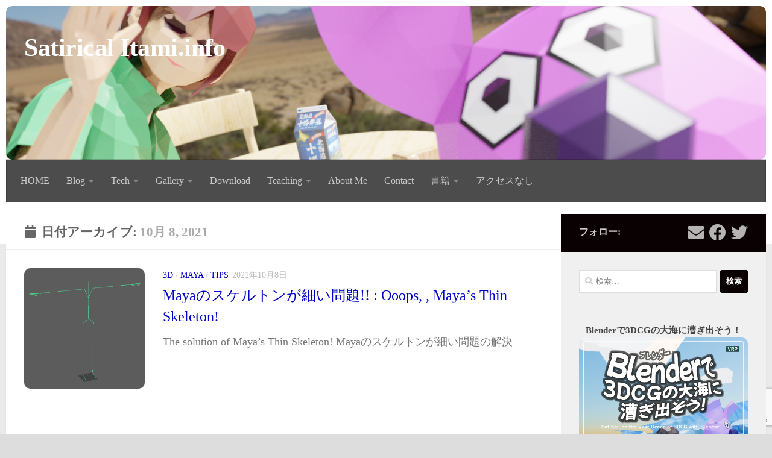

--- FILE ---
content_type: text/html; charset=UTF-8
request_url: https://itami.info/2021/10/08
body_size: 113139
content:
<!DOCTYPE html>
<html class="no-js" lang="ja">
<head>
  <meta charset="UTF-8">
  <meta name="viewport" content="width=device-width, initial-scale=1.0">
  <link rel="profile" href="https://gmpg.org/xfn/11" />
  <link rel="pingback" href="https://itami.info/xmlrpc.php">

  <title>2021年10月8日 &#8211; Satirical Itami.info</title>
<meta name='robots' content='max-image-preview:large' />
<meta name="dlm-version" content="5.1.6"><script>document.documentElement.className = document.documentElement.className.replace("no-js","js");</script>
<link rel='dns-prefetch' href='//js.stripe.com' />
<link rel="alternate" type="application/rss+xml" title="Satirical Itami.info &raquo; フィード" href="https://itami.info/feed" />
<link rel="alternate" type="application/rss+xml" title="Satirical Itami.info &raquo; コメントフィード" href="https://itami.info/comments/feed" />
<style id='wp-img-auto-sizes-contain-inline-css'>
img:is([sizes=auto i],[sizes^="auto," i]){contain-intrinsic-size:3000px 1500px}
/*# sourceURL=wp-img-auto-sizes-contain-inline-css */
</style>
<style id='wp-emoji-styles-inline-css'>

	img.wp-smiley, img.emoji {
		display: inline !important;
		border: none !important;
		box-shadow: none !important;
		height: 1em !important;
		width: 1em !important;
		margin: 0 0.07em !important;
		vertical-align: -0.1em !important;
		background: none !important;
		padding: 0 !important;
	}
/*# sourceURL=wp-emoji-styles-inline-css */
</style>
<link rel='stylesheet' id='wp-block-library-css' href='https://itami.info/wp-includes/css/dist/block-library/style.min.css?ver=6.9' media='all' />
<style id='global-styles-inline-css'>
:root{--wp--preset--aspect-ratio--square: 1;--wp--preset--aspect-ratio--4-3: 4/3;--wp--preset--aspect-ratio--3-4: 3/4;--wp--preset--aspect-ratio--3-2: 3/2;--wp--preset--aspect-ratio--2-3: 2/3;--wp--preset--aspect-ratio--16-9: 16/9;--wp--preset--aspect-ratio--9-16: 9/16;--wp--preset--color--black: #000000;--wp--preset--color--cyan-bluish-gray: #abb8c3;--wp--preset--color--white: #ffffff;--wp--preset--color--pale-pink: #f78da7;--wp--preset--color--vivid-red: #cf2e2e;--wp--preset--color--luminous-vivid-orange: #ff6900;--wp--preset--color--luminous-vivid-amber: #fcb900;--wp--preset--color--light-green-cyan: #7bdcb5;--wp--preset--color--vivid-green-cyan: #00d084;--wp--preset--color--pale-cyan-blue: #8ed1fc;--wp--preset--color--vivid-cyan-blue: #0693e3;--wp--preset--color--vivid-purple: #9b51e0;--wp--preset--gradient--vivid-cyan-blue-to-vivid-purple: linear-gradient(135deg,rgb(6,147,227) 0%,rgb(155,81,224) 100%);--wp--preset--gradient--light-green-cyan-to-vivid-green-cyan: linear-gradient(135deg,rgb(122,220,180) 0%,rgb(0,208,130) 100%);--wp--preset--gradient--luminous-vivid-amber-to-luminous-vivid-orange: linear-gradient(135deg,rgb(252,185,0) 0%,rgb(255,105,0) 100%);--wp--preset--gradient--luminous-vivid-orange-to-vivid-red: linear-gradient(135deg,rgb(255,105,0) 0%,rgb(207,46,46) 100%);--wp--preset--gradient--very-light-gray-to-cyan-bluish-gray: linear-gradient(135deg,rgb(238,238,238) 0%,rgb(169,184,195) 100%);--wp--preset--gradient--cool-to-warm-spectrum: linear-gradient(135deg,rgb(74,234,220) 0%,rgb(151,120,209) 20%,rgb(207,42,186) 40%,rgb(238,44,130) 60%,rgb(251,105,98) 80%,rgb(254,248,76) 100%);--wp--preset--gradient--blush-light-purple: linear-gradient(135deg,rgb(255,206,236) 0%,rgb(152,150,240) 100%);--wp--preset--gradient--blush-bordeaux: linear-gradient(135deg,rgb(254,205,165) 0%,rgb(254,45,45) 50%,rgb(107,0,62) 100%);--wp--preset--gradient--luminous-dusk: linear-gradient(135deg,rgb(255,203,112) 0%,rgb(199,81,192) 50%,rgb(65,88,208) 100%);--wp--preset--gradient--pale-ocean: linear-gradient(135deg,rgb(255,245,203) 0%,rgb(182,227,212) 50%,rgb(51,167,181) 100%);--wp--preset--gradient--electric-grass: linear-gradient(135deg,rgb(202,248,128) 0%,rgb(113,206,126) 100%);--wp--preset--gradient--midnight: linear-gradient(135deg,rgb(2,3,129) 0%,rgb(40,116,252) 100%);--wp--preset--font-size--small: 13px;--wp--preset--font-size--medium: 20px;--wp--preset--font-size--large: 36px;--wp--preset--font-size--x-large: 42px;--wp--preset--spacing--20: 0.44rem;--wp--preset--spacing--30: 0.67rem;--wp--preset--spacing--40: 1rem;--wp--preset--spacing--50: 1.5rem;--wp--preset--spacing--60: 2.25rem;--wp--preset--spacing--70: 3.38rem;--wp--preset--spacing--80: 5.06rem;--wp--preset--shadow--natural: 6px 6px 9px rgba(0, 0, 0, 0.2);--wp--preset--shadow--deep: 12px 12px 50px rgba(0, 0, 0, 0.4);--wp--preset--shadow--sharp: 6px 6px 0px rgba(0, 0, 0, 0.2);--wp--preset--shadow--outlined: 6px 6px 0px -3px rgb(255, 255, 255), 6px 6px rgb(0, 0, 0);--wp--preset--shadow--crisp: 6px 6px 0px rgb(0, 0, 0);}:where(.is-layout-flex){gap: 0.5em;}:where(.is-layout-grid){gap: 0.5em;}body .is-layout-flex{display: flex;}.is-layout-flex{flex-wrap: wrap;align-items: center;}.is-layout-flex > :is(*, div){margin: 0;}body .is-layout-grid{display: grid;}.is-layout-grid > :is(*, div){margin: 0;}:where(.wp-block-columns.is-layout-flex){gap: 2em;}:where(.wp-block-columns.is-layout-grid){gap: 2em;}:where(.wp-block-post-template.is-layout-flex){gap: 1.25em;}:where(.wp-block-post-template.is-layout-grid){gap: 1.25em;}.has-black-color{color: var(--wp--preset--color--black) !important;}.has-cyan-bluish-gray-color{color: var(--wp--preset--color--cyan-bluish-gray) !important;}.has-white-color{color: var(--wp--preset--color--white) !important;}.has-pale-pink-color{color: var(--wp--preset--color--pale-pink) !important;}.has-vivid-red-color{color: var(--wp--preset--color--vivid-red) !important;}.has-luminous-vivid-orange-color{color: var(--wp--preset--color--luminous-vivid-orange) !important;}.has-luminous-vivid-amber-color{color: var(--wp--preset--color--luminous-vivid-amber) !important;}.has-light-green-cyan-color{color: var(--wp--preset--color--light-green-cyan) !important;}.has-vivid-green-cyan-color{color: var(--wp--preset--color--vivid-green-cyan) !important;}.has-pale-cyan-blue-color{color: var(--wp--preset--color--pale-cyan-blue) !important;}.has-vivid-cyan-blue-color{color: var(--wp--preset--color--vivid-cyan-blue) !important;}.has-vivid-purple-color{color: var(--wp--preset--color--vivid-purple) !important;}.has-black-background-color{background-color: var(--wp--preset--color--black) !important;}.has-cyan-bluish-gray-background-color{background-color: var(--wp--preset--color--cyan-bluish-gray) !important;}.has-white-background-color{background-color: var(--wp--preset--color--white) !important;}.has-pale-pink-background-color{background-color: var(--wp--preset--color--pale-pink) !important;}.has-vivid-red-background-color{background-color: var(--wp--preset--color--vivid-red) !important;}.has-luminous-vivid-orange-background-color{background-color: var(--wp--preset--color--luminous-vivid-orange) !important;}.has-luminous-vivid-amber-background-color{background-color: var(--wp--preset--color--luminous-vivid-amber) !important;}.has-light-green-cyan-background-color{background-color: var(--wp--preset--color--light-green-cyan) !important;}.has-vivid-green-cyan-background-color{background-color: var(--wp--preset--color--vivid-green-cyan) !important;}.has-pale-cyan-blue-background-color{background-color: var(--wp--preset--color--pale-cyan-blue) !important;}.has-vivid-cyan-blue-background-color{background-color: var(--wp--preset--color--vivid-cyan-blue) !important;}.has-vivid-purple-background-color{background-color: var(--wp--preset--color--vivid-purple) !important;}.has-black-border-color{border-color: var(--wp--preset--color--black) !important;}.has-cyan-bluish-gray-border-color{border-color: var(--wp--preset--color--cyan-bluish-gray) !important;}.has-white-border-color{border-color: var(--wp--preset--color--white) !important;}.has-pale-pink-border-color{border-color: var(--wp--preset--color--pale-pink) !important;}.has-vivid-red-border-color{border-color: var(--wp--preset--color--vivid-red) !important;}.has-luminous-vivid-orange-border-color{border-color: var(--wp--preset--color--luminous-vivid-orange) !important;}.has-luminous-vivid-amber-border-color{border-color: var(--wp--preset--color--luminous-vivid-amber) !important;}.has-light-green-cyan-border-color{border-color: var(--wp--preset--color--light-green-cyan) !important;}.has-vivid-green-cyan-border-color{border-color: var(--wp--preset--color--vivid-green-cyan) !important;}.has-pale-cyan-blue-border-color{border-color: var(--wp--preset--color--pale-cyan-blue) !important;}.has-vivid-cyan-blue-border-color{border-color: var(--wp--preset--color--vivid-cyan-blue) !important;}.has-vivid-purple-border-color{border-color: var(--wp--preset--color--vivid-purple) !important;}.has-vivid-cyan-blue-to-vivid-purple-gradient-background{background: var(--wp--preset--gradient--vivid-cyan-blue-to-vivid-purple) !important;}.has-light-green-cyan-to-vivid-green-cyan-gradient-background{background: var(--wp--preset--gradient--light-green-cyan-to-vivid-green-cyan) !important;}.has-luminous-vivid-amber-to-luminous-vivid-orange-gradient-background{background: var(--wp--preset--gradient--luminous-vivid-amber-to-luminous-vivid-orange) !important;}.has-luminous-vivid-orange-to-vivid-red-gradient-background{background: var(--wp--preset--gradient--luminous-vivid-orange-to-vivid-red) !important;}.has-very-light-gray-to-cyan-bluish-gray-gradient-background{background: var(--wp--preset--gradient--very-light-gray-to-cyan-bluish-gray) !important;}.has-cool-to-warm-spectrum-gradient-background{background: var(--wp--preset--gradient--cool-to-warm-spectrum) !important;}.has-blush-light-purple-gradient-background{background: var(--wp--preset--gradient--blush-light-purple) !important;}.has-blush-bordeaux-gradient-background{background: var(--wp--preset--gradient--blush-bordeaux) !important;}.has-luminous-dusk-gradient-background{background: var(--wp--preset--gradient--luminous-dusk) !important;}.has-pale-ocean-gradient-background{background: var(--wp--preset--gradient--pale-ocean) !important;}.has-electric-grass-gradient-background{background: var(--wp--preset--gradient--electric-grass) !important;}.has-midnight-gradient-background{background: var(--wp--preset--gradient--midnight) !important;}.has-small-font-size{font-size: var(--wp--preset--font-size--small) !important;}.has-medium-font-size{font-size: var(--wp--preset--font-size--medium) !important;}.has-large-font-size{font-size: var(--wp--preset--font-size--large) !important;}.has-x-large-font-size{font-size: var(--wp--preset--font-size--x-large) !important;}
/*# sourceURL=global-styles-inline-css */
</style>

<style id='classic-theme-styles-inline-css'>
/*! This file is auto-generated */
.wp-block-button__link{color:#fff;background-color:#32373c;border-radius:9999px;box-shadow:none;text-decoration:none;padding:calc(.667em + 2px) calc(1.333em + 2px);font-size:1.125em}.wp-block-file__button{background:#32373c;color:#fff;text-decoration:none}
/*# sourceURL=/wp-includes/css/classic-themes.min.css */
</style>
<link rel='stylesheet' id='edd-blocks-css' href='https://itami.info/wp-content/plugins/easy-digital-downloads/includes/blocks/assets/css/edd-blocks.css?ver=3.6.2' media='all' />
<link rel='stylesheet' id='contact-form-7-css' href='https://itami.info/wp-content/plugins/contact-form-7/includes/css/styles.css?ver=6.1.4' media='all' />
<link rel='stylesheet' id='responsive-lightbox-prettyphoto-css' href='https://itami.info/wp-content/plugins/responsive-lightbox/assets/prettyphoto/prettyPhoto.min.css?ver=3.1.6' media='all' />
<link rel='stylesheet' id='edd-styles-css' href='https://itami.info/wp-content/plugins/easy-digital-downloads/assets/build/css/frontend/edd.min.css?ver=3.6.2' media='all' />
<link rel='stylesheet' id='passster-public-css' href='https://itami.info/wp-content/plugins/content-protector/assets/public/passster-public.min.css?ver=4.2.24' media='all' />
<link rel='stylesheet' id='hueman-main-style-css' href='https://itami.info/wp-content/themes/hueman/assets/front/css/main.min.css?ver=3.7.27' media='all' />
<style id='hueman-main-style-inline-css'>
body { font-size:1.00rem; }@media only screen and (min-width: 720px) {
        .nav > li { font-size:1.00rem; }
      }::selection { background-color: #0a0202; }
::-moz-selection { background-color: #0a0202; }a,a>span.hu-external::after,.themeform label .required,#flexslider-featured .flex-direction-nav .flex-next:hover,#flexslider-featured .flex-direction-nav .flex-prev:hover,.post-hover:hover .post-title a,.post-title a:hover,.sidebar.s1 .post-nav li a:hover i,.content .post-nav li a:hover i,.post-related a:hover,.sidebar.s1 .widget_rss ul li a,#footer .widget_rss ul li a,.sidebar.s1 .widget_calendar a,#footer .widget_calendar a,.sidebar.s1 .alx-tab .tab-item-category a,.sidebar.s1 .alx-posts .post-item-category a,.sidebar.s1 .alx-tab li:hover .tab-item-title a,.sidebar.s1 .alx-tab li:hover .tab-item-comment a,.sidebar.s1 .alx-posts li:hover .post-item-title a,#footer .alx-tab .tab-item-category a,#footer .alx-posts .post-item-category a,#footer .alx-tab li:hover .tab-item-title a,#footer .alx-tab li:hover .tab-item-comment a,#footer .alx-posts li:hover .post-item-title a,.comment-tabs li.active a,.comment-awaiting-moderation,.child-menu a:hover,.child-menu .current_page_item > a,.wp-pagenavi a{ color: #0a0202; }input[type="submit"],.themeform button[type="submit"],.sidebar.s1 .sidebar-top,.sidebar.s1 .sidebar-toggle,#flexslider-featured .flex-control-nav li a.flex-active,.post-tags a:hover,.sidebar.s1 .widget_calendar caption,#footer .widget_calendar caption,.author-bio .bio-avatar:after,.commentlist li.bypostauthor > .comment-body:after,.commentlist li.comment-author-admin > .comment-body:after{ background-color: #0a0202; }.post-format .format-container { border-color: #0a0202; }.sidebar.s1 .alx-tabs-nav li.active a,#footer .alx-tabs-nav li.active a,.comment-tabs li.active a,.wp-pagenavi a:hover,.wp-pagenavi a:active,.wp-pagenavi span.current{ border-bottom-color: #0a0202!important; }.sidebar.s2 .post-nav li a:hover i,
.sidebar.s2 .widget_rss ul li a,
.sidebar.s2 .widget_calendar a,
.sidebar.s2 .alx-tab .tab-item-category a,
.sidebar.s2 .alx-posts .post-item-category a,
.sidebar.s2 .alx-tab li:hover .tab-item-title a,
.sidebar.s2 .alx-tab li:hover .tab-item-comment a,
.sidebar.s2 .alx-posts li:hover .post-item-title a { color: #d83838; }
.sidebar.s2 .sidebar-top,.sidebar.s2 .sidebar-toggle,.post-comments,.jp-play-bar,.jp-volume-bar-value,.sidebar.s2 .widget_calendar caption{ background-color: #d83838; }.sidebar.s2 .alx-tabs-nav li.active a { border-bottom-color: #d83838; }
.post-comments::before { border-right-color: #d83838; }
      .search-expand,
              #nav-topbar.nav-container { background-color: #222951}@media only screen and (min-width: 720px) {
                #nav-topbar .nav ul { background-color: #222951; }
              }.is-scrolled #header .nav-container.desktop-sticky,
              .is-scrolled #header .search-expand { background-color: #222951; background-color: rgba(34,41,81,0.90) }.is-scrolled .topbar-transparent #nav-topbar.desktop-sticky .nav ul { background-color: #222951; background-color: rgba(34,41,81,0.95) }#header { background-color: #ffffff; }
@media only screen and (min-width: 720px) {
  #nav-header .nav ul { background-color: #ffffff; }
}
        #header #nav-mobile { background-color: #4c0d45; }.is-scrolled #header #nav-mobile { background-color: #4c0d45; background-color: rgba(76,13,69,0.90) }#nav-header.nav-container, #main-header-search .search-expand { background-color: #4c4c4c; }
@media only screen and (min-width: 720px) {
  #nav-header .nav ul { background-color: #4c4c4c; }
}
        img { -webkit-border-radius: 10px; border-radius: 10px; }body { background-color: #dddddd; }
/*# sourceURL=hueman-main-style-inline-css */
</style>
<link rel='stylesheet' id='hueman-font-awesome-css' href='https://itami.info/wp-content/themes/hueman/assets/front/css/font-awesome.min.css?ver=3.7.27' media='all' />
<script src="https://itami.info/wp-includes/js/jquery/jquery.min.js?ver=3.7.1" id="jquery-core-js"></script>
<script src="https://itami.info/wp-includes/js/jquery/jquery-migrate.min.js?ver=3.4.1" id="jquery-migrate-js"></script>
<script src="https://itami.info/wp-content/plugins/responsive-lightbox/assets/prettyphoto/jquery.prettyPhoto.min.js?ver=3.1.6" id="responsive-lightbox-prettyphoto-js"></script>
<script src="https://itami.info/wp-includes/js/underscore.min.js?ver=1.13.7" id="underscore-js"></script>
<script src="https://itami.info/wp-content/plugins/responsive-lightbox/assets/infinitescroll/infinite-scroll.pkgd.min.js?ver=4.0.1" id="responsive-lightbox-infinite-scroll-js"></script>
<script id="responsive-lightbox-js-before">
var rlArgs = {"script":"prettyphoto","selector":"lightbox","customEvents":"","activeGalleries":true,"animationSpeed":"normal","slideshow":false,"slideshowDelay":5000,"slideshowAutoplay":false,"opacity":"0.75","showTitle":true,"allowResize":true,"allowExpand":true,"width":1080,"height":720,"separator":"\/","theme":"pp_default","horizontalPadding":20,"hideFlash":false,"wmode":"opaque","videoAutoplay":false,"modal":false,"deeplinking":false,"overlayGallery":true,"keyboardShortcuts":true,"social":true,"woocommerce_gallery":false,"ajaxurl":"https:\/\/itami.info\/wp-admin\/admin-ajax.php","nonce":"a644e06a6a","preview":false,"postId":4922,"scriptExtension":false};

//# sourceURL=responsive-lightbox-js-before
</script>
<script src="https://itami.info/wp-content/plugins/responsive-lightbox/js/front.js?ver=2.5.5" id="responsive-lightbox-js"></script>
<script src="https://itami.info/wp-content/plugins/content-protector/assets/public/cookie.js?ver=6.9" id="passster-cookie-js"></script>
<script id="passster-public-js-extra">
var ps_ajax = {"ajax_url":"https://itami.info/wp-admin/admin-ajax.php","nonce":"769961ceb0","hash_nonce":"e180aeb88c","logout_nonce":"1653a12dbd","post_id":"4922","shortcodes":[],"permalink":"https://itami.info/blog/tech/tips/maya-ooops-mayas-thin-skeleton.html","cookie_duration_unit":"days","cookie_duration":"1","disable_cookie":"","unlock_mode":""};
//# sourceURL=passster-public-js-extra
</script>
<script src="https://itami.info/wp-content/plugins/content-protector/assets/public/passster-public.min.js?ver=4.2.24" id="passster-public-js"></script>
<script src="https://itami.info/wp-content/themes/hueman/assets/front/js/libs/mobile-detect.min.js?ver=3.7.27" id="mobile-detect-js" defer></script>
<script src="https://js.stripe.com/v3/?ver=v3" id="sandhills-stripe-js-v3-js"></script>
<link rel="https://api.w.org/" href="https://itami.info/wp-json/" /><link rel="EditURI" type="application/rsd+xml" title="RSD" href="https://itami.info/xmlrpc.php?rsd" />
<meta name="generator" content="WordPress 6.9" />
<meta name="generator" content="Easy Digital Downloads v3.6.2" />
        <style>
            .passster-form {
                max-width: 700px !important;
                        }

            .passster-form > form {
                background: #FAFAFA;
                padding: 20px 20px 20px 20px;
                margin: 0px 0px 0px 0px;
                border-radius: 0px;
            }

            .passster-form .ps-form-headline {
                font-size: 24px;
                font-weight: 500;
                color: #6804cc;
            }

            .passster-form p {
                font-size: 16px;
                font-weight: 300;
                color: #000;
            }

            .passster-submit, .passster-submit-recaptcha,
			.passster-submit, .passster-submit-turnstile {
                background: #6804cc;
                padding: 10px 10px 10px 10px;
                margin: 0px 0px 0px 0px;
                border-radius: 0px;
                font-size: 16pxpx;
                font-weight: 400;
                color: #fff;
            }

            .passster-submit:hover, .passster-submit-recaptcha:hover,
            .passster-submit:hover, .passster-submit-turnstile:hover {
                background: #000;
                color: #fff;
            }
        </style>
		    <link rel="preload" as="font" type="font/woff2" href="https://itami.info/wp-content/themes/hueman/assets/front/webfonts/fa-brands-400.woff2?v=5.15.2" crossorigin="anonymous"/>
    <link rel="preload" as="font" type="font/woff2" href="https://itami.info/wp-content/themes/hueman/assets/front/webfonts/fa-regular-400.woff2?v=5.15.2" crossorigin="anonymous"/>
    <link rel="preload" as="font" type="font/woff2" href="https://itami.info/wp-content/themes/hueman/assets/front/webfonts/fa-solid-900.woff2?v=5.15.2" crossorigin="anonymous"/>
  <link rel="preload" as="font" type="font/woff" href="https://itami.info/wp-content/themes/hueman/assets/front/fonts/titillium-light-webfont.woff" crossorigin="anonymous"/>
<link rel="preload" as="font" type="font/woff" href="https://itami.info/wp-content/themes/hueman/assets/front/fonts/titillium-lightitalic-webfont.woff" crossorigin="anonymous"/>
<link rel="preload" as="font" type="font/woff" href="https://itami.info/wp-content/themes/hueman/assets/front/fonts/titillium-regular-webfont.woff" crossorigin="anonymous"/>
<link rel="preload" as="font" type="font/woff" href="https://itami.info/wp-content/themes/hueman/assets/front/fonts/titillium-regularitalic-webfont.woff" crossorigin="anonymous"/>
<link rel="preload" as="font" type="font/woff" href="https://itami.info/wp-content/themes/hueman/assets/front/fonts/titillium-semibold-webfont.woff" crossorigin="anonymous"/>
<style>
  /*  base : fonts
/* ------------------------------------ */
body { font-family: "Titillium", Arial, sans-serif; }
@font-face {
  font-family: 'Titillium';
  src: url('https://itami.info/wp-content/themes/hueman/assets/front/fonts/titillium-light-webfont.eot');
  src: url('https://itami.info/wp-content/themes/hueman/assets/front/fonts/titillium-light-webfont.svg#titillium-light-webfont') format('svg'),
     url('https://itami.info/wp-content/themes/hueman/assets/front/fonts/titillium-light-webfont.eot?#iefix') format('embedded-opentype'),
     url('https://itami.info/wp-content/themes/hueman/assets/front/fonts/titillium-light-webfont.woff') format('woff'),
     url('https://itami.info/wp-content/themes/hueman/assets/front/fonts/titillium-light-webfont.ttf') format('truetype');
  font-weight: 300;
  font-style: normal;
}
@font-face {
  font-family: 'Titillium';
  src: url('https://itami.info/wp-content/themes/hueman/assets/front/fonts/titillium-lightitalic-webfont.eot');
  src: url('https://itami.info/wp-content/themes/hueman/assets/front/fonts/titillium-lightitalic-webfont.svg#titillium-lightitalic-webfont') format('svg'),
     url('https://itami.info/wp-content/themes/hueman/assets/front/fonts/titillium-lightitalic-webfont.eot?#iefix') format('embedded-opentype'),
     url('https://itami.info/wp-content/themes/hueman/assets/front/fonts/titillium-lightitalic-webfont.woff') format('woff'),
     url('https://itami.info/wp-content/themes/hueman/assets/front/fonts/titillium-lightitalic-webfont.ttf') format('truetype');
  font-weight: 300;
  font-style: italic;
}
@font-face {
  font-family: 'Titillium';
  src: url('https://itami.info/wp-content/themes/hueman/assets/front/fonts/titillium-regular-webfont.eot');
  src: url('https://itami.info/wp-content/themes/hueman/assets/front/fonts/titillium-regular-webfont.svg#titillium-regular-webfont') format('svg'),
     url('https://itami.info/wp-content/themes/hueman/assets/front/fonts/titillium-regular-webfont.eot?#iefix') format('embedded-opentype'),
     url('https://itami.info/wp-content/themes/hueman/assets/front/fonts/titillium-regular-webfont.woff') format('woff'),
     url('https://itami.info/wp-content/themes/hueman/assets/front/fonts/titillium-regular-webfont.ttf') format('truetype');
  font-weight: 400;
  font-style: normal;
}
@font-face {
  font-family: 'Titillium';
  src: url('https://itami.info/wp-content/themes/hueman/assets/front/fonts/titillium-regularitalic-webfont.eot');
  src: url('https://itami.info/wp-content/themes/hueman/assets/front/fonts/titillium-regularitalic-webfont.svg#titillium-regular-webfont') format('svg'),
     url('https://itami.info/wp-content/themes/hueman/assets/front/fonts/titillium-regularitalic-webfont.eot?#iefix') format('embedded-opentype'),
     url('https://itami.info/wp-content/themes/hueman/assets/front/fonts/titillium-regularitalic-webfont.woff') format('woff'),
     url('https://itami.info/wp-content/themes/hueman/assets/front/fonts/titillium-regularitalic-webfont.ttf') format('truetype');
  font-weight: 400;
  font-style: italic;
}
@font-face {
    font-family: 'Titillium';
    src: url('https://itami.info/wp-content/themes/hueman/assets/front/fonts/titillium-semibold-webfont.eot');
    src: url('https://itami.info/wp-content/themes/hueman/assets/front/fonts/titillium-semibold-webfont.svg#titillium-semibold-webfont') format('svg'),
         url('https://itami.info/wp-content/themes/hueman/assets/front/fonts/titillium-semibold-webfont.eot?#iefix') format('embedded-opentype'),
         url('https://itami.info/wp-content/themes/hueman/assets/front/fonts/titillium-semibold-webfont.woff') format('woff'),
         url('https://itami.info/wp-content/themes/hueman/assets/front/fonts/titillium-semibold-webfont.ttf') format('truetype');
  font-weight: 600;
  font-style: normal;
}
</style>
  <!--[if lt IE 9]>
<script src="https://itami.info/wp-content/themes/hueman/assets/front/js/ie/html5shiv-printshiv.min.js"></script>
<script src="https://itami.info/wp-content/themes/hueman/assets/front/js/ie/selectivizr.js"></script>
<![endif]-->
<link rel="icon" href="https://itami.info/wp-content/uploads/2014/07/cropped-mainPinky-32x32.png" sizes="32x32" />
<link rel="icon" href="https://itami.info/wp-content/uploads/2014/07/cropped-mainPinky-192x192.png" sizes="192x192" />
<link rel="apple-touch-icon" href="https://itami.info/wp-content/uploads/2014/07/cropped-mainPinky-180x180.png" />
<meta name="msapplication-TileImage" content="https://itami.info/wp-content/uploads/2014/07/cropped-mainPinky-270x270.png" />
		<style id="wp-custom-css">
			div.va-social-buzz > div.vasb_fb{
display:none;
}

.entry h1 span, .entry h2 span, .entry h3 span, .entry h4 span, .entry h5 span, .entry h6 span {
color:#333 !important;
}
body{
	font-family: "UD Digi Kyokasho NK-R";
}
.entry-inner a{
	font-weight:bold;
	color:#0000ff;
	text-decoration:underline;
}
/*
.entry-inner p a::before{
 font-family:"fontawesome";
	content:"\f08e";
}
*/
.content a{
	color:#0000cc;

}

pre.wp-block-code {
    font-size: 1.5rem;
    line-height: 1.5rem;
    font-weight: 800;
}


.amazon-products-container-search {
	display: flex;
}

amazon-products-container-list a {
    color: inherit;
    text-decoration: none;
    font-size: 0.9rem !important;
}
h1.site-title {
    font-size:1.2em;
}
.entry pre {
	font-family: Titillium,Arial,sans-serif;
	background:none !important;;
	line-height: 1.5em !important;
	border: 1px solid #bbb !important;
	background-color:#eee !important;
	font-size:1em !important;
}

.download-button {
    color: #fff !important;
}
.syntaxhighlighter {
    border-radius: 5px !important;
}
.boxed .container {
	padding: 10px !important;
}		</style>
		</head>

<body class="archive date wp-custom-logo wp-embed-responsive wp-theme-hueman edd-js-none col-2cl boxed header-desktop-sticky header-mobile-sticky hu-header-img-natural-height hueman-3-7-27 chrome">
	<style>.edd-js-none .edd-has-js, .edd-js .edd-no-js, body.edd-js input.edd-no-js { display: none; }</style>
	<script>/* <![CDATA[ */(function(){var c = document.body.classList;c.remove('edd-js-none');c.add('edd-js');})();/* ]]> */</script>
	<div id="wrapper">
  <a class="screen-reader-text skip-link" href="#content">コンテンツへスキップ</a>
  
  <header id="header" class="main-menu-mobile-on one-mobile-menu main_menu header-ads-desktop header-ads-mobile topbar-transparent has-header-img">
        <nav class="nav-container group mobile-menu mobile-sticky " id="nav-mobile" data-menu-id="header-1">
  <div class="mobile-title-logo-in-header"><p class="site-title">                  <a class="custom-logo-link" href="https://itami.info/" rel="home" title="Satirical Itami.info | ホームページ">Satirical Itami.info</a>                </p></div>
        
                    <!-- <div class="ham__navbar-toggler collapsed" aria-expanded="false">
          <div class="ham__navbar-span-wrapper">
            <span class="ham-toggler-menu__span"></span>
          </div>
        </div> -->
        <button class="ham__navbar-toggler-two collapsed" title="Menu" aria-expanded="false">
          <span class="ham__navbar-span-wrapper">
            <span class="line line-1"></span>
            <span class="line line-2"></span>
            <span class="line line-3"></span>
          </span>
        </button>
            
      <div class="nav-text"></div>
      <div class="nav-wrap container">
                  <ul class="nav container-inner group mobile-search">
                            <li>
                  <form role="search" method="get" class="search-form" action="https://itami.info/">
				<label>
					<span class="screen-reader-text">検索:</span>
					<input type="search" class="search-field" placeholder="検索&hellip;" value="" name="s" />
				</label>
				<input type="submit" class="search-submit" value="検索" />
			</form>                </li>
                      </ul>
                <ul id="menu-mainmenu" class="nav container-inner group"><li id="menu-item-2229" class="menu-item menu-item-type-custom menu-item-object-custom menu-item-home menu-item-2229"><a href="http://itami.info/">HOME</a></li>
<li id="menu-item-2171" class="menu-item menu-item-type-taxonomy menu-item-object-category menu-item-has-children menu-item-2171"><a href="https://itami.info/category/blog">Blog</a>
<ul class="sub-menu">
	<li id="menu-item-2167" class="menu-item menu-item-type-taxonomy menu-item-object-category menu-item-2167"><a href="https://itami.info/category/blog/art">art</a></li>
	<li id="menu-item-2168" class="menu-item menu-item-type-taxonomy menu-item-object-category menu-item-2168"><a href="https://itami.info/category/blog/graphics">グラフィック全般</a></li>
	<li id="menu-item-2175" class="menu-item menu-item-type-taxonomy menu-item-object-category menu-item-2175"><a href="https://itami.info/category/blog/business">ビジネスな話題</a></li>
	<li id="menu-item-2169" class="menu-item menu-item-type-taxonomy menu-item-object-category menu-item-2169"><a href="https://itami.info/category/gallery/roon-2008-7">ROON [2008年7月個展]</a></li>
	<li id="menu-item-2172" class="menu-item menu-item-type-taxonomy menu-item-object-category menu-item-2172"><a href="https://itami.info/category/blog/art">art</a></li>
	<li id="menu-item-2174" class="menu-item menu-item-type-taxonomy menu-item-object-category menu-item-2174"><a href="https://itami.info/category/blog/systems-and-programs">システムとプログラム</a></li>
	<li id="menu-item-2176" class="menu-item menu-item-type-taxonomy menu-item-object-category menu-item-2176"><a href="https://itami.info/category/blog/general">一般</a></li>
	<li id="menu-item-2177" class="menu-item menu-item-type-taxonomy menu-item-object-category menu-item-2177"><a href="https://itami.info/category/blog/end-of-the-way">危機百発</a></li>
	<li id="menu-item-2178" class="menu-item menu-item-type-taxonomy menu-item-object-category menu-item-2178"><a href="https://itami.info/category/blog/uncategorised">未分類</a></li>
	<li id="menu-item-2179" class="menu-item menu-item-type-taxonomy menu-item-object-category menu-item-2179"><a href="https://itami.info/category/blog/bicycle">自転車</a></li>
	<li id="menu-item-2180" class="menu-item menu-item-type-taxonomy menu-item-object-category menu-item-2180"><a href="https://itami.info/category/blog/caricatures">風刺画</a></li>
	<li id="menu-item-2170" class="menu-item menu-item-type-taxonomy menu-item-object-category menu-item-2170"><a href="https://itami.info/category/blog/tech/art-tools/artrage">ArtRage</a></li>
</ul>
</li>
<li id="menu-item-2190" class="menu-item menu-item-type-taxonomy menu-item-object-category menu-item-has-children menu-item-2190"><a href="https://itami.info/category/blog/tech">Tech</a>
<ul class="sub-menu">
	<li id="menu-item-4158" class="menu-item menu-item-type-taxonomy menu-item-object-category menu-item-has-children menu-item-4158"><a href="https://itami.info/category/blog/tech/3d">3D</a>
	<ul class="sub-menu">
		<li id="menu-item-4159" class="menu-item menu-item-type-taxonomy menu-item-object-category menu-item-4159"><a href="https://itami.info/category/blog/tech/3d/blender">Blender</a></li>
		<li id="menu-item-4160" class="menu-item menu-item-type-taxonomy menu-item-object-category menu-item-4160"><a href="https://itami.info/category/blog/tech/3d/maya">Maya</a></li>
		<li id="menu-item-4161" class="menu-item menu-item-type-taxonomy menu-item-object-category menu-item-4161"><a href="https://itami.info/category/blog/tech/3d/motionbuilder">MotionBuilder</a></li>
	</ul>
</li>
	<li id="menu-item-2192" class="menu-item menu-item-type-taxonomy menu-item-object-category menu-item-has-children menu-item-2192"><a href="https://itami.info/category/blog/tech/art-tools">Art Tools</a>
	<ul class="sub-menu">
		<li id="menu-item-2193" class="menu-item menu-item-type-taxonomy menu-item-object-category menu-item-2193"><a href="https://itami.info/category/blog/tech/art-tools/artrage">ArtRage</a></li>
		<li id="menu-item-2194" class="menu-item menu-item-type-taxonomy menu-item-object-category menu-item-2194"><a href="https://itami.info/category/blog/tech/art-tools/sketchbook-pro">Sketchbook Pro</a></li>
	</ul>
</li>
	<li id="menu-item-2195" class="menu-item menu-item-type-taxonomy menu-item-object-category menu-item-has-children menu-item-2195"><a href="https://itami.info/category/blog/tech/cms">CMS関連</a>
	<ul class="sub-menu">
		<li id="menu-item-4162" class="menu-item menu-item-type-taxonomy menu-item-object-category menu-item-4162"><a href="https://itami.info/category/blog/tech/cms/wordpress">WordPress</a></li>
		<li id="menu-item-2196" class="menu-item menu-item-type-taxonomy menu-item-object-category menu-item-2196"><a href="https://itami.info/category/blog/tech/cms/joomla">Joomla!</a></li>
		<li id="menu-item-2197" class="menu-item menu-item-type-taxonomy menu-item-object-category menu-item-2197"><a href="https://itami.info/category/blog/tech/cms/nucleus">Nucleus</a></li>
	</ul>
</li>
	<li id="menu-item-2198" class="menu-item menu-item-type-taxonomy menu-item-object-category menu-item-2198"><a href="https://itami.info/category/blog/tech/dreamweaver">Dreamweaver</a></li>
	<li id="menu-item-2199" class="menu-item menu-item-type-taxonomy menu-item-object-category menu-item-2199"><a href="https://itami.info/category/blog/tech/dtp">DTP</a></li>
	<li id="menu-item-2200" class="menu-item menu-item-type-taxonomy menu-item-object-category menu-item-2200"><a href="https://itami.info/category/blog/tech/tablet">Tablet and Mobile</a></li>
	<li id="menu-item-2201" class="menu-item menu-item-type-taxonomy menu-item-object-category menu-item-2201"><a href="https://itami.info/category/blog/tech/tips">Tips</a></li>
	<li id="menu-item-2202" class="menu-item menu-item-type-taxonomy menu-item-object-category menu-item-2202"><a href="https://itami.info/category/blog/tech/memorandum">覚書</a></li>
	<li id="menu-item-2203" class="menu-item menu-item-type-taxonomy menu-item-object-category menu-item-2203"><a href="https://itami.info/category/blog/tech/ebook">電子書籍</a></li>
	<li id="menu-item-2204" class="menu-item menu-item-type-taxonomy menu-item-object-category menu-item-2204"><a href="https://itami.info/category/blog/tech/general-tech">未分類</a></li>
</ul>
</li>
<li id="menu-item-2181" class="menu-item menu-item-type-taxonomy menu-item-object-category menu-item-has-children menu-item-2181"><a href="https://itami.info/category/gallery">Gallery</a>
<ul class="sub-menu">
	<li id="menu-item-2187" class="menu-item menu-item-type-taxonomy menu-item-object-category menu-item-2187"><a href="https://itami.info/category/gallery/works">Works</a></li>
	<li id="menu-item-2182" class="menu-item menu-item-type-taxonomy menu-item-object-category menu-item-2182"><a href="https://itami.info/category/gallery/artworks">Artworks</a></li>
	<li id="menu-item-2183" class="menu-item menu-item-type-taxonomy menu-item-object-category menu-item-2183"><a href="https://itami.info/category/gallery/exclusives">Exclusives</a></li>
	<li id="menu-item-2186" class="menu-item menu-item-type-taxonomy menu-item-object-category menu-item-2186"><a href="https://itami.info/category/gallery/star-ships">STAR SHIPS</a></li>
	<li id="menu-item-2184" class="menu-item menu-item-type-taxonomy menu-item-object-category menu-item-2184"><a href="https://itami.info/category/gallery/roon-2008-7">ROON [2008年7月個展]</a></li>
	<li id="menu-item-2188" class="menu-item menu-item-type-taxonomy menu-item-object-category menu-item-2188"><a href="https://itami.info/category/misc">misc</a></li>
</ul>
</li>
<li id="menu-item-5721" class="menu-item menu-item-type-post_type menu-item-object-page menu-item-5721"><a href="https://itami.info/archive">Download</a></li>
<li id="menu-item-70" class="menu-item menu-item-type-post_type menu-item-object-page menu-item-has-children menu-item-70"><a href="https://itami.info/teach">Teaching</a>
<ul class="sub-menu">
	<li id="menu-item-41" class="menu-item menu-item-type-post_type menu-item-object-page menu-item-41"><a href="https://itami.info/teachingcontact">お問合せ</a></li>
</ul>
</li>
<li id="menu-item-2231" class="menu-item menu-item-type-post_type menu-item-object-page menu-item-2231"><a href="https://itami.info/aboutme">About Me</a></li>
<li id="menu-item-2235" class="menu-item menu-item-type-post_type menu-item-object-page menu-item-2235"><a href="https://itami.info/contact">Contact</a></li>
<li id="menu-item-5437" class="menu-item menu-item-type-post_type menu-item-object-page menu-item-has-children menu-item-5437"><a href="https://itami.info/books">書籍</a>
<ul class="sub-menu">
	<li id="menu-item-7078" class="menu-item menu-item-type-post_type menu-item-object-page menu-item-7078"><a href="https://itami.info/bender-starter-book-4-5lts">『Blender スターターブック』</a></li>
	<li id="menu-item-5059" class="menu-item menu-item-type-post_type menu-item-object-page menu-item-5059"><a href="https://itami.info/maya-starter-book">『Maya スターターブック』</a></li>
	<li id="menu-item-4576" class="menu-item menu-item-type-post_type menu-item-object-page menu-item-4576"><a href="https://itami.info/blender-2-9-3d-production-starting-from-scratch">『 入門Blender 2.9 ~ゼロから始める3D制作~ 』</a></li>
	<li id="menu-item-5504" class="menu-item menu-item-type-post_type menu-item-object-page menu-item-5504"><a href="https://itami.info/blender3">『入門Blender  -ゼロから始める3D制作- 3.x対応』</a></li>
	<li id="menu-item-6144" class="menu-item menu-item-type-post_type menu-item-object-page menu-item-6144"><a href="https://itami.info/wordpress-nocode-theme-blocktheme">『サクッと！WordPress ノーコードでブロックテーマを作る本』</a></li>
	<li id="menu-item-6324" class="menu-item menu-item-type-post_type menu-item-object-page menu-item-6324"><a href="https://itami.info/b3ss">『Blenderで3DCGの大海に漕ぎ出そう！』</a></li>
</ul>
</li>
<li id="menu-item-7111" class="menu-item menu-item-type-post_type menu-item-object-page menu-item-7111"><a href="https://itami.info/%e3%82%a2%e3%82%af%e3%82%bb%e3%82%b9%e3%81%aa%e3%81%97">アクセスなし</a></li>
</ul>      </div>
</nav><!--/#nav-topbar-->  
  
  <div class="container group">
        <div class="container-inner">

                <div id="header-image-wrap">
              <div class="group hu-pad central-header-zone">
                                        <div class="logo-tagline-group">
                          <p class="site-title">                  <a class="custom-logo-link" href="https://itami.info/" rel="home" title="Satirical Itami.info | ホームページ">Satirical Itami.info</a>                </p>                                                        <p class="site-description"></p>
                                                </div>
                                                  </div>

              <a href="https://itami.info/" rel="home"><img src="https://itami.info/wp-content/uploads/2021/08/cropped-coverSample1.png" width="1280" height="259" alt="" class="new-site-image" srcset="https://itami.info/wp-content/uploads/2021/08/cropped-coverSample1.png 1280w, https://itami.info/wp-content/uploads/2021/08/cropped-coverSample1-300x61.png 300w, https://itami.info/wp-content/uploads/2021/08/cropped-coverSample1-1024x207.png 1024w, https://itami.info/wp-content/uploads/2021/08/cropped-coverSample1-768x155.png 768w" sizes="(max-width: 1280px) 100vw, 1280px" decoding="async" fetchpriority="high" /></a>          </div>
      
                <nav class="nav-container group desktop-menu " id="nav-header" data-menu-id="header-2">
    <div class="nav-text"><!-- put your mobile menu text here --></div>

  <div class="nav-wrap container">
        <ul id="menu-mainmenu-1" class="nav container-inner group"><li class="menu-item menu-item-type-custom menu-item-object-custom menu-item-home menu-item-2229"><a href="http://itami.info/">HOME</a></li>
<li class="menu-item menu-item-type-taxonomy menu-item-object-category menu-item-has-children menu-item-2171"><a href="https://itami.info/category/blog">Blog</a>
<ul class="sub-menu">
	<li class="menu-item menu-item-type-taxonomy menu-item-object-category menu-item-2167"><a href="https://itami.info/category/blog/art">art</a></li>
	<li class="menu-item menu-item-type-taxonomy menu-item-object-category menu-item-2168"><a href="https://itami.info/category/blog/graphics">グラフィック全般</a></li>
	<li class="menu-item menu-item-type-taxonomy menu-item-object-category menu-item-2175"><a href="https://itami.info/category/blog/business">ビジネスな話題</a></li>
	<li class="menu-item menu-item-type-taxonomy menu-item-object-category menu-item-2169"><a href="https://itami.info/category/gallery/roon-2008-7">ROON [2008年7月個展]</a></li>
	<li class="menu-item menu-item-type-taxonomy menu-item-object-category menu-item-2172"><a href="https://itami.info/category/blog/art">art</a></li>
	<li class="menu-item menu-item-type-taxonomy menu-item-object-category menu-item-2174"><a href="https://itami.info/category/blog/systems-and-programs">システムとプログラム</a></li>
	<li class="menu-item menu-item-type-taxonomy menu-item-object-category menu-item-2176"><a href="https://itami.info/category/blog/general">一般</a></li>
	<li class="menu-item menu-item-type-taxonomy menu-item-object-category menu-item-2177"><a href="https://itami.info/category/blog/end-of-the-way">危機百発</a></li>
	<li class="menu-item menu-item-type-taxonomy menu-item-object-category menu-item-2178"><a href="https://itami.info/category/blog/uncategorised">未分類</a></li>
	<li class="menu-item menu-item-type-taxonomy menu-item-object-category menu-item-2179"><a href="https://itami.info/category/blog/bicycle">自転車</a></li>
	<li class="menu-item menu-item-type-taxonomy menu-item-object-category menu-item-2180"><a href="https://itami.info/category/blog/caricatures">風刺画</a></li>
	<li class="menu-item menu-item-type-taxonomy menu-item-object-category menu-item-2170"><a href="https://itami.info/category/blog/tech/art-tools/artrage">ArtRage</a></li>
</ul>
</li>
<li class="menu-item menu-item-type-taxonomy menu-item-object-category menu-item-has-children menu-item-2190"><a href="https://itami.info/category/blog/tech">Tech</a>
<ul class="sub-menu">
	<li class="menu-item menu-item-type-taxonomy menu-item-object-category menu-item-has-children menu-item-4158"><a href="https://itami.info/category/blog/tech/3d">3D</a>
	<ul class="sub-menu">
		<li class="menu-item menu-item-type-taxonomy menu-item-object-category menu-item-4159"><a href="https://itami.info/category/blog/tech/3d/blender">Blender</a></li>
		<li class="menu-item menu-item-type-taxonomy menu-item-object-category menu-item-4160"><a href="https://itami.info/category/blog/tech/3d/maya">Maya</a></li>
		<li class="menu-item menu-item-type-taxonomy menu-item-object-category menu-item-4161"><a href="https://itami.info/category/blog/tech/3d/motionbuilder">MotionBuilder</a></li>
	</ul>
</li>
	<li class="menu-item menu-item-type-taxonomy menu-item-object-category menu-item-has-children menu-item-2192"><a href="https://itami.info/category/blog/tech/art-tools">Art Tools</a>
	<ul class="sub-menu">
		<li class="menu-item menu-item-type-taxonomy menu-item-object-category menu-item-2193"><a href="https://itami.info/category/blog/tech/art-tools/artrage">ArtRage</a></li>
		<li class="menu-item menu-item-type-taxonomy menu-item-object-category menu-item-2194"><a href="https://itami.info/category/blog/tech/art-tools/sketchbook-pro">Sketchbook Pro</a></li>
	</ul>
</li>
	<li class="menu-item menu-item-type-taxonomy menu-item-object-category menu-item-has-children menu-item-2195"><a href="https://itami.info/category/blog/tech/cms">CMS関連</a>
	<ul class="sub-menu">
		<li class="menu-item menu-item-type-taxonomy menu-item-object-category menu-item-4162"><a href="https://itami.info/category/blog/tech/cms/wordpress">WordPress</a></li>
		<li class="menu-item menu-item-type-taxonomy menu-item-object-category menu-item-2196"><a href="https://itami.info/category/blog/tech/cms/joomla">Joomla!</a></li>
		<li class="menu-item menu-item-type-taxonomy menu-item-object-category menu-item-2197"><a href="https://itami.info/category/blog/tech/cms/nucleus">Nucleus</a></li>
	</ul>
</li>
	<li class="menu-item menu-item-type-taxonomy menu-item-object-category menu-item-2198"><a href="https://itami.info/category/blog/tech/dreamweaver">Dreamweaver</a></li>
	<li class="menu-item menu-item-type-taxonomy menu-item-object-category menu-item-2199"><a href="https://itami.info/category/blog/tech/dtp">DTP</a></li>
	<li class="menu-item menu-item-type-taxonomy menu-item-object-category menu-item-2200"><a href="https://itami.info/category/blog/tech/tablet">Tablet and Mobile</a></li>
	<li class="menu-item menu-item-type-taxonomy menu-item-object-category menu-item-2201"><a href="https://itami.info/category/blog/tech/tips">Tips</a></li>
	<li class="menu-item menu-item-type-taxonomy menu-item-object-category menu-item-2202"><a href="https://itami.info/category/blog/tech/memorandum">覚書</a></li>
	<li class="menu-item menu-item-type-taxonomy menu-item-object-category menu-item-2203"><a href="https://itami.info/category/blog/tech/ebook">電子書籍</a></li>
	<li class="menu-item menu-item-type-taxonomy menu-item-object-category menu-item-2204"><a href="https://itami.info/category/blog/tech/general-tech">未分類</a></li>
</ul>
</li>
<li class="menu-item menu-item-type-taxonomy menu-item-object-category menu-item-has-children menu-item-2181"><a href="https://itami.info/category/gallery">Gallery</a>
<ul class="sub-menu">
	<li class="menu-item menu-item-type-taxonomy menu-item-object-category menu-item-2187"><a href="https://itami.info/category/gallery/works">Works</a></li>
	<li class="menu-item menu-item-type-taxonomy menu-item-object-category menu-item-2182"><a href="https://itami.info/category/gallery/artworks">Artworks</a></li>
	<li class="menu-item menu-item-type-taxonomy menu-item-object-category menu-item-2183"><a href="https://itami.info/category/gallery/exclusives">Exclusives</a></li>
	<li class="menu-item menu-item-type-taxonomy menu-item-object-category menu-item-2186"><a href="https://itami.info/category/gallery/star-ships">STAR SHIPS</a></li>
	<li class="menu-item menu-item-type-taxonomy menu-item-object-category menu-item-2184"><a href="https://itami.info/category/gallery/roon-2008-7">ROON [2008年7月個展]</a></li>
	<li class="menu-item menu-item-type-taxonomy menu-item-object-category menu-item-2188"><a href="https://itami.info/category/misc">misc</a></li>
</ul>
</li>
<li class="menu-item menu-item-type-post_type menu-item-object-page menu-item-5721"><a href="https://itami.info/archive">Download</a></li>
<li class="menu-item menu-item-type-post_type menu-item-object-page menu-item-has-children menu-item-70"><a href="https://itami.info/teach">Teaching</a>
<ul class="sub-menu">
	<li class="menu-item menu-item-type-post_type menu-item-object-page menu-item-41"><a href="https://itami.info/teachingcontact">お問合せ</a></li>
</ul>
</li>
<li class="menu-item menu-item-type-post_type menu-item-object-page menu-item-2231"><a href="https://itami.info/aboutme">About Me</a></li>
<li class="menu-item menu-item-type-post_type menu-item-object-page menu-item-2235"><a href="https://itami.info/contact">Contact</a></li>
<li class="menu-item menu-item-type-post_type menu-item-object-page menu-item-has-children menu-item-5437"><a href="https://itami.info/books">書籍</a>
<ul class="sub-menu">
	<li class="menu-item menu-item-type-post_type menu-item-object-page menu-item-7078"><a href="https://itami.info/bender-starter-book-4-5lts">『Blender スターターブック』</a></li>
	<li class="menu-item menu-item-type-post_type menu-item-object-page menu-item-5059"><a href="https://itami.info/maya-starter-book">『Maya スターターブック』</a></li>
	<li class="menu-item menu-item-type-post_type menu-item-object-page menu-item-4576"><a href="https://itami.info/blender-2-9-3d-production-starting-from-scratch">『 入門Blender 2.9 ~ゼロから始める3D制作~ 』</a></li>
	<li class="menu-item menu-item-type-post_type menu-item-object-page menu-item-5504"><a href="https://itami.info/blender3">『入門Blender  -ゼロから始める3D制作- 3.x対応』</a></li>
	<li class="menu-item menu-item-type-post_type menu-item-object-page menu-item-6144"><a href="https://itami.info/wordpress-nocode-theme-blocktheme">『サクッと！WordPress ノーコードでブロックテーマを作る本』</a></li>
	<li class="menu-item menu-item-type-post_type menu-item-object-page menu-item-6324"><a href="https://itami.info/b3ss">『Blenderで3DCGの大海に漕ぎ出そう！』</a></li>
</ul>
</li>
<li class="menu-item menu-item-type-post_type menu-item-object-page menu-item-7111"><a href="https://itami.info/%e3%82%a2%e3%82%af%e3%82%bb%e3%82%b9%e3%81%aa%e3%81%97">アクセスなし</a></li>
</ul>  </div>
</nav><!--/#nav-header-->      
    </div><!--/.container-inner-->
      </div><!--/.container-->

</header><!--/#header-->
  
  <div class="container" id="page">
    <div class="container-inner">
            <div class="main">
        <div class="main-inner group">
          
              <main class="content" id="content">
              <div class="page-title hu-pad group">
          	    		<h1><i class="fas fa-calendar"></i>日付アーカイブ: <span>10月 8, 2021 </span></h1>
    	
    </div><!--/.page-title-->
          <div class="hu-pad group">
            
  <div id="grid-wrapper" class="post-list-standard">
          <article id="post-4922" class="group post-standard grid-item excerpt post-4922 post type-post status-publish format-standard has-post-thumbnail hentry category-3d category-maya category-tips tag-3d tag-maya tag-skeleton tag-small tag-thin">
	<div class="post-inner post-hover">
      		<div class="post-thumbnail">
  			<a href="https://itami.info/blog/tech/tips/maya-ooops-mayas-thin-skeleton.html">
            				<img  width="320" height="320"  src="[data-uri]" data-src="https://itami.info/wp-content/uploads/2021/10/20211008155912-320x320.png"  class="attachment-thumb-standard size-thumb-standard wp-post-image" alt="" decoding="async" data-srcset="https://itami.info/wp-content/uploads/2021/10/20211008155912-320x320.png 320w, https://itami.info/wp-content/uploads/2021/10/20211008155912-150x150.png 150w, https://itami.info/wp-content/uploads/2021/10/20211008155912-80x80.png 80w" data-sizes="(max-width: 320px) 100vw, 320px" />  				  				  				  			</a>
  			  		</div><!--/.post-thumbnail-->
    		<div class="post-content">
        			<div class="post-meta group">
                      <p class="post-category"><a href="https://itami.info/category/blog/tech/3d" rel="category tag">3D</a> / <a href="https://itami.info/category/blog/tech/3d/maya" rel="category tag">Maya</a> / <a href="https://itami.info/category/blog/tech/tips" rel="category tag">Tips</a></p>
                                <p class="post-date">
  <time class="published updated" datetime="2021-10-08 17:29:15">2021年10月8日</time>
</p>

  <p class="post-byline" style="display:none">&nbsp;by    <span class="vcard author">
      <span class="fn"><a href="https://itami.info/author/itami" title="itami の投稿" rel="author">itami</a></span>
    </span> &middot; Published <span class="published">2021年10月8日</span>
     &middot; Last modified <span class="updated">2021年10月9日</span>  </p>
            			</div><!--/.post-meta-->
      			<h2 class="post-title entry-title">
				<a href="https://itami.info/blog/tech/tips/maya-ooops-mayas-thin-skeleton.html" rel="bookmark">Mayaのスケルトンが細い問題!! : Ooops, , Maya&#8217;s Thin Skeleton!</a>
			</h2><!--/.post-title-->
      			<div class="entry excerpt entry-summary">
				<p>The solution of Maya&#8217;s Thin Skeleton! Mayaのスケルトンが細い問題の解決</p>
			</div><!--/.entry-->
			
		</div><!--/.post-content-->

	</div><!--/.post-inner-->
</article><!--/.post-->
      </div>

<nav class="pagination group">
			<ul class="group">
			<li class="prev left"></li>
			<li class="next right"></li>
		</ul>
	</nav><!--/.pagination-->
          </div><!--/.hu-pad-->
            </main><!--/.content-->
          

	<div class="sidebar s1 collapsed" data-position="right" data-layout="col-2cl" data-sb-id="s1">

		<button class="sidebar-toggle" title="サイドバーを展開"><i class="fas sidebar-toggle-arrows"></i></button>

		<div class="sidebar-content">

			           			<div class="sidebar-top group">
                        <p>フォロー:</p>                    <ul class="social-links"><li><a rel="nofollow noopener noreferrer" class="social-tooltip"  title="メールする Email" aria-label="メールする Email" href="http://itami.info/contact" target="_blank"  style="color:rgba(255,255,255,0.7);font-size:28px"><i class="fas fa-envelope"></i></a></li><li><a rel="nofollow noopener noreferrer" class="social-tooltip"  title="フォローする Facebook" aria-label="フォローする Facebook" href="https://www.facebook.com/shigeyuki.itami" target="_blank"  style="color:rgba(255,255,255,0.7);font-size:28px"><i class="fab fa-facebook"></i></a></li><li><a rel="nofollow noopener noreferrer" class="social-tooltip"  title="フォローする Twitter" aria-label="フォローする Twitter" href="https://twitter.com/buzzlyhan?lang=ja" target="_blank"  style="color:rgba(255,255,255,0.7);font-size:28px"><i class="fab fa-twitter"></i></a></li></ul>  			</div>
			
			
			
			<div id="search-2" class="widget widget_search"><form role="search" method="get" class="search-form" action="https://itami.info/">
				<label>
					<span class="screen-reader-text">検索:</span>
					<input type="search" class="search-field" placeholder="検索&hellip;" value="" name="s" />
				</label>
				<input type="submit" class="search-submit" value="検索" />
			</form></div><div id="block-10" class="widget widget_block"><div style="text-align:center">
<h3>Blenderで3DCGの大海に漕ぎ出そう！</h3>
<p></p>
<p style="text-align:center;"><a href="https://itami.info/b3ss"><img decoding="async" src="https://itami.info/wp-content/uploads/2025/01/Blender4.2_ALL8_1.png"></a></p>
</div></div><div id="block-14" class="widget widget_block"><div style="text-align:center">
<h3>サクッと！WordPress ノーコードでブロックテーマを作る本</h3>
<p></p>
<p style="text-align:center;"><a href="https://amzn.to/3ULt4hf"><img decoding="async" src="https://m.media-amazon.com/images/I/71VqAi54xQL._SY466_.jpg"></a></p>
</div></div><div id="block-13" class="widget widget_block"><div style="text-align:center">
<h3>入門Blender －ゼロから始める3D制作－ 3.X対応</h3>
<p></p>
<p style="text-align:center;"><a href="https://amzn.to/3H80obn"><img decoding="async" src="https://itami.info/wp-content/uploads/2022/12/850c7612116999490846136e772ab7fd-2.png"></a></p>
</div></div><div id="block-2" class="widget widget_block"><div style="text-align:center">
<h3>Amazon 書籍「Maya スターターブック」</h3>
<p></p>
<p><a href="https://amzn.to/3WrS3ra" target="_blank"><img decoding="async" border="0" src="https://m.media-amazon.com/images/I/81VY7EhlouL._SY466_.jpg"></p>
</a>
</div></div><div id="custom_html-4" class="widget_text widget widget_custom_html"><div class="textwidget custom-html-widget"><h3>
Amazon 書籍『入門Blender 2.9 ~ゼロから始める3D制作~』</h3><br>
<a target="_blank"  href="https://amzn.to/3yexqoe"><img border="0" src="https://m.media-amazon.com/images/I/71V3EtgFNQL._SY466_.jpg" ></a>
</div></div><div id="media_image-2" class="widget widget_media_image"><h3 class="widget-title">ポッドキャスト[ドラマ]配信中!</h3><a href="https://fifthvoice.com/"><img width="3000" height="3000" src="https://itami.info/wp-content/uploads/2018/07/fifthvoiceImage.png" class="image wp-image-3051 border-radius initial attachment-full size-full" alt="" style="max-width: 100%; height: auto;" title="ポッドキャスト[ドラマ]配信中!" decoding="async" loading="lazy" srcset="https://itami.info/wp-content/uploads/2018/07/fifthvoiceImage.png 3000w, https://itami.info/wp-content/uploads/2018/07/fifthvoiceImage-150x150.png 150w, https://itami.info/wp-content/uploads/2018/07/fifthvoiceImage-300x300.png 300w, https://itami.info/wp-content/uploads/2018/07/fifthvoiceImage-768x768.png 768w, https://itami.info/wp-content/uploads/2018/07/fifthvoiceImage-1024x1024.png 1024w, https://itami.info/wp-content/uploads/2018/07/fifthvoiceImage-980x980.png 980w, https://itami.info/wp-content/uploads/2018/07/fifthvoiceImage-160x160.png 160w, https://itami.info/wp-content/uploads/2018/07/fifthvoiceImage-320x320.png 320w" sizes="auto, (max-width: 3000px) 100vw, 3000px" /></a></div><div id="archives-3" class="widget widget_archive"><h3 class="widget-title">アーカイブ</h3>		<label class="screen-reader-text" for="archives-dropdown-3">アーカイブ</label>
		<select id="archives-dropdown-3" name="archive-dropdown">
			
			<option value="">月を選択</option>
				<option value='https://itami.info/2026/01'> 2026年1月 </option>
	<option value='https://itami.info/2025/12'> 2025年12月 </option>
	<option value='https://itami.info/2025/11'> 2025年11月 </option>
	<option value='https://itami.info/2025/09'> 2025年9月 </option>
	<option value='https://itami.info/2025/08'> 2025年8月 </option>
	<option value='https://itami.info/2025/07'> 2025年7月 </option>
	<option value='https://itami.info/2025/06'> 2025年6月 </option>
	<option value='https://itami.info/2025/05'> 2025年5月 </option>
	<option value='https://itami.info/2025/04'> 2025年4月 </option>
	<option value='https://itami.info/2025/03'> 2025年3月 </option>
	<option value='https://itami.info/2025/02'> 2025年2月 </option>
	<option value='https://itami.info/2025/01'> 2025年1月 </option>
	<option value='https://itami.info/2024/12'> 2024年12月 </option>
	<option value='https://itami.info/2024/09'> 2024年9月 </option>
	<option value='https://itami.info/2024/07'> 2024年7月 </option>
	<option value='https://itami.info/2024/06'> 2024年6月 </option>
	<option value='https://itami.info/2024/05'> 2024年5月 </option>
	<option value='https://itami.info/2024/03'> 2024年3月 </option>
	<option value='https://itami.info/2024/01'> 2024年1月 </option>
	<option value='https://itami.info/2023/12'> 2023年12月 </option>
	<option value='https://itami.info/2023/10'> 2023年10月 </option>
	<option value='https://itami.info/2023/09'> 2023年9月 </option>
	<option value='https://itami.info/2023/08'> 2023年8月 </option>
	<option value='https://itami.info/2023/07'> 2023年7月 </option>
	<option value='https://itami.info/2023/05'> 2023年5月 </option>
	<option value='https://itami.info/2023/04'> 2023年4月 </option>
	<option value='https://itami.info/2023/03'> 2023年3月 </option>
	<option value='https://itami.info/2023/02'> 2023年2月 </option>
	<option value='https://itami.info/2023/01'> 2023年1月 </option>
	<option value='https://itami.info/2022/12'> 2022年12月 </option>
	<option value='https://itami.info/2022/10'> 2022年10月 </option>
	<option value='https://itami.info/2022/09'> 2022年9月 </option>
	<option value='https://itami.info/2022/07'> 2022年7月 </option>
	<option value='https://itami.info/2022/05'> 2022年5月 </option>
	<option value='https://itami.info/2022/03'> 2022年3月 </option>
	<option value='https://itami.info/2022/02'> 2022年2月 </option>
	<option value='https://itami.info/2022/01'> 2022年1月 </option>
	<option value='https://itami.info/2021/12'> 2021年12月 </option>
	<option value='https://itami.info/2021/11'> 2021年11月 </option>
	<option value='https://itami.info/2021/10' selected='selected'> 2021年10月 </option>
	<option value='https://itami.info/2021/09'> 2021年9月 </option>
	<option value='https://itami.info/2021/08'> 2021年8月 </option>
	<option value='https://itami.info/2021/07'> 2021年7月 </option>
	<option value='https://itami.info/2021/05'> 2021年5月 </option>
	<option value='https://itami.info/2021/04'> 2021年4月 </option>
	<option value='https://itami.info/2021/03'> 2021年3月 </option>
	<option value='https://itami.info/2021/02'> 2021年2月 </option>
	<option value='https://itami.info/2021/01'> 2021年1月 </option>
	<option value='https://itami.info/2020/12'> 2020年12月 </option>
	<option value='https://itami.info/2020/11'> 2020年11月 </option>
	<option value='https://itami.info/2020/10'> 2020年10月 </option>
	<option value='https://itami.info/2020/09'> 2020年9月 </option>
	<option value='https://itami.info/2020/08'> 2020年8月 </option>
	<option value='https://itami.info/2020/07'> 2020年7月 </option>
	<option value='https://itami.info/2020/06'> 2020年6月 </option>
	<option value='https://itami.info/2020/04'> 2020年4月 </option>
	<option value='https://itami.info/2020/03'> 2020年3月 </option>
	<option value='https://itami.info/2020/02'> 2020年2月 </option>
	<option value='https://itami.info/2020/01'> 2020年1月 </option>
	<option value='https://itami.info/2019/12'> 2019年12月 </option>
	<option value='https://itami.info/2019/11'> 2019年11月 </option>
	<option value='https://itami.info/2019/10'> 2019年10月 </option>
	<option value='https://itami.info/2019/09'> 2019年9月 </option>
	<option value='https://itami.info/2019/08'> 2019年8月 </option>
	<option value='https://itami.info/2019/07'> 2019年7月 </option>
	<option value='https://itami.info/2019/05'> 2019年5月 </option>
	<option value='https://itami.info/2019/04'> 2019年4月 </option>
	<option value='https://itami.info/2019/03'> 2019年3月 </option>
	<option value='https://itami.info/2019/02'> 2019年2月 </option>
	<option value='https://itami.info/2019/01'> 2019年1月 </option>
	<option value='https://itami.info/2018/12'> 2018年12月 </option>
	<option value='https://itami.info/2018/11'> 2018年11月 </option>
	<option value='https://itami.info/2018/10'> 2018年10月 </option>
	<option value='https://itami.info/2018/08'> 2018年8月 </option>
	<option value='https://itami.info/2018/07'> 2018年7月 </option>
	<option value='https://itami.info/2018/06'> 2018年6月 </option>
	<option value='https://itami.info/2018/05'> 2018年5月 </option>
	<option value='https://itami.info/2018/04'> 2018年4月 </option>
	<option value='https://itami.info/2018/03'> 2018年3月 </option>
	<option value='https://itami.info/2018/02'> 2018年2月 </option>
	<option value='https://itami.info/2018/01'> 2018年1月 </option>
	<option value='https://itami.info/2017/12'> 2017年12月 </option>
	<option value='https://itami.info/2017/11'> 2017年11月 </option>
	<option value='https://itami.info/2017/10'> 2017年10月 </option>
	<option value='https://itami.info/2017/09'> 2017年9月 </option>
	<option value='https://itami.info/2017/08'> 2017年8月 </option>
	<option value='https://itami.info/2017/07'> 2017年7月 </option>
	<option value='https://itami.info/2017/06'> 2017年6月 </option>
	<option value='https://itami.info/2017/05'> 2017年5月 </option>
	<option value='https://itami.info/2017/04'> 2017年4月 </option>
	<option value='https://itami.info/2017/03'> 2017年3月 </option>
	<option value='https://itami.info/2017/02'> 2017年2月 </option>
	<option value='https://itami.info/2017/01'> 2017年1月 </option>
	<option value='https://itami.info/2016/12'> 2016年12月 </option>
	<option value='https://itami.info/2016/11'> 2016年11月 </option>
	<option value='https://itami.info/2016/10'> 2016年10月 </option>
	<option value='https://itami.info/2016/09'> 2016年9月 </option>
	<option value='https://itami.info/2016/08'> 2016年8月 </option>
	<option value='https://itami.info/2016/07'> 2016年7月 </option>
	<option value='https://itami.info/2016/05'> 2016年5月 </option>
	<option value='https://itami.info/2016/04'> 2016年4月 </option>
	<option value='https://itami.info/2016/03'> 2016年3月 </option>
	<option value='https://itami.info/2016/02'> 2016年2月 </option>
	<option value='https://itami.info/2016/01'> 2016年1月 </option>
	<option value='https://itami.info/2015/12'> 2015年12月 </option>
	<option value='https://itami.info/2015/11'> 2015年11月 </option>
	<option value='https://itami.info/2015/10'> 2015年10月 </option>
	<option value='https://itami.info/2015/09'> 2015年9月 </option>
	<option value='https://itami.info/2015/08'> 2015年8月 </option>
	<option value='https://itami.info/2015/07'> 2015年7月 </option>
	<option value='https://itami.info/2015/06'> 2015年6月 </option>
	<option value='https://itami.info/2015/05'> 2015年5月 </option>
	<option value='https://itami.info/2015/04'> 2015年4月 </option>
	<option value='https://itami.info/2015/03'> 2015年3月 </option>
	<option value='https://itami.info/2015/02'> 2015年2月 </option>
	<option value='https://itami.info/2015/01'> 2015年1月 </option>
	<option value='https://itami.info/2014/12'> 2014年12月 </option>
	<option value='https://itami.info/2014/11'> 2014年11月 </option>
	<option value='https://itami.info/2014/10'> 2014年10月 </option>
	<option value='https://itami.info/2014/09'> 2014年9月 </option>
	<option value='https://itami.info/2014/08'> 2014年8月 </option>
	<option value='https://itami.info/2014/07'> 2014年7月 </option>
	<option value='https://itami.info/2014/06'> 2014年6月 </option>
	<option value='https://itami.info/2014/05'> 2014年5月 </option>
	<option value='https://itami.info/2014/04'> 2014年4月 </option>
	<option value='https://itami.info/2014/03'> 2014年3月 </option>
	<option value='https://itami.info/2014/02'> 2014年2月 </option>
	<option value='https://itami.info/2014/01'> 2014年1月 </option>
	<option value='https://itami.info/2013/12'> 2013年12月 </option>
	<option value='https://itami.info/2013/11'> 2013年11月 </option>
	<option value='https://itami.info/2013/10'> 2013年10月 </option>
	<option value='https://itami.info/2013/08'> 2013年8月 </option>
	<option value='https://itami.info/2013/07'> 2013年7月 </option>
	<option value='https://itami.info/2013/06'> 2013年6月 </option>
	<option value='https://itami.info/2013/05'> 2013年5月 </option>
	<option value='https://itami.info/2013/04'> 2013年4月 </option>
	<option value='https://itami.info/2013/03'> 2013年3月 </option>
	<option value='https://itami.info/2013/02'> 2013年2月 </option>
	<option value='https://itami.info/2013/01'> 2013年1月 </option>
	<option value='https://itami.info/2012/12'> 2012年12月 </option>
	<option value='https://itami.info/2012/11'> 2012年11月 </option>
	<option value='https://itami.info/2012/09'> 2012年9月 </option>
	<option value='https://itami.info/2012/07'> 2012年7月 </option>
	<option value='https://itami.info/2012/06'> 2012年6月 </option>
	<option value='https://itami.info/2012/05'> 2012年5月 </option>
	<option value='https://itami.info/2012/03'> 2012年3月 </option>
	<option value='https://itami.info/2012/02'> 2012年2月 </option>
	<option value='https://itami.info/2012/01'> 2012年1月 </option>
	<option value='https://itami.info/2011/12'> 2011年12月 </option>
	<option value='https://itami.info/2011/11'> 2011年11月 </option>
	<option value='https://itami.info/2011/10'> 2011年10月 </option>
	<option value='https://itami.info/2011/09'> 2011年9月 </option>
	<option value='https://itami.info/2011/08'> 2011年8月 </option>
	<option value='https://itami.info/2011/07'> 2011年7月 </option>
	<option value='https://itami.info/2011/06'> 2011年6月 </option>
	<option value='https://itami.info/2011/05'> 2011年5月 </option>
	<option value='https://itami.info/2011/04'> 2011年4月 </option>
	<option value='https://itami.info/2011/03'> 2011年3月 </option>
	<option value='https://itami.info/2011/02'> 2011年2月 </option>
	<option value='https://itami.info/2011/01'> 2011年1月 </option>
	<option value='https://itami.info/2010/12'> 2010年12月 </option>
	<option value='https://itami.info/2010/11'> 2010年11月 </option>
	<option value='https://itami.info/2010/10'> 2010年10月 </option>
	<option value='https://itami.info/2010/09'> 2010年9月 </option>
	<option value='https://itami.info/2010/08'> 2010年8月 </option>
	<option value='https://itami.info/2010/07'> 2010年7月 </option>
	<option value='https://itami.info/2010/06'> 2010年6月 </option>
	<option value='https://itami.info/2010/05'> 2010年5月 </option>
	<option value='https://itami.info/2010/04'> 2010年4月 </option>
	<option value='https://itami.info/2010/03'> 2010年3月 </option>
	<option value='https://itami.info/2010/02'> 2010年2月 </option>
	<option value='https://itami.info/2010/01'> 2010年1月 </option>
	<option value='https://itami.info/2009/12'> 2009年12月 </option>
	<option value='https://itami.info/2009/11'> 2009年11月 </option>
	<option value='https://itami.info/2009/10'> 2009年10月 </option>
	<option value='https://itami.info/2009/09'> 2009年9月 </option>
	<option value='https://itami.info/2009/08'> 2009年8月 </option>
	<option value='https://itami.info/2009/07'> 2009年7月 </option>
	<option value='https://itami.info/2009/06'> 2009年6月 </option>
	<option value='https://itami.info/2009/05'> 2009年5月 </option>
	<option value='https://itami.info/2009/04'> 2009年4月 </option>
	<option value='https://itami.info/2009/03'> 2009年3月 </option>
	<option value='https://itami.info/2009/02'> 2009年2月 </option>
	<option value='https://itami.info/2009/01'> 2009年1月 </option>
	<option value='https://itami.info/2008/12'> 2008年12月 </option>
	<option value='https://itami.info/2008/11'> 2008年11月 </option>
	<option value='https://itami.info/2008/10'> 2008年10月 </option>
	<option value='https://itami.info/2008/09'> 2008年9月 </option>
	<option value='https://itami.info/2008/08'> 2008年8月 </option>
	<option value='https://itami.info/2008/07'> 2008年7月 </option>
	<option value='https://itami.info/2008/06'> 2008年6月 </option>
	<option value='https://itami.info/2008/05'> 2008年5月 </option>
	<option value='https://itami.info/2008/04'> 2008年4月 </option>
	<option value='https://itami.info/2008/03'> 2008年3月 </option>
	<option value='https://itami.info/2008/02'> 2008年2月 </option>
	<option value='https://itami.info/2008/01'> 2008年1月 </option>
	<option value='https://itami.info/2007/12'> 2007年12月 </option>
	<option value='https://itami.info/2007/11'> 2007年11月 </option>
	<option value='https://itami.info/2007/10'> 2007年10月 </option>
	<option value='https://itami.info/2007/09'> 2007年9月 </option>
	<option value='https://itami.info/2007/08'> 2007年8月 </option>
	<option value='https://itami.info/2007/07'> 2007年7月 </option>
	<option value='https://itami.info/2007/06'> 2007年6月 </option>
	<option value='https://itami.info/2007/05'> 2007年5月 </option>
	<option value='https://itami.info/2007/04'> 2007年4月 </option>
	<option value='https://itami.info/2007/03'> 2007年3月 </option>
	<option value='https://itami.info/2007/02'> 2007年2月 </option>
	<option value='https://itami.info/2007/01'> 2007年1月 </option>
	<option value='https://itami.info/2006/12'> 2006年12月 </option>
	<option value='https://itami.info/2006/11'> 2006年11月 </option>
	<option value='https://itami.info/2006/10'> 2006年10月 </option>
	<option value='https://itami.info/2006/09'> 2006年9月 </option>
	<option value='https://itami.info/2006/08'> 2006年8月 </option>
	<option value='https://itami.info/2006/07'> 2006年7月 </option>
	<option value='https://itami.info/2006/06'> 2006年6月 </option>
	<option value='https://itami.info/2006/05'> 2006年5月 </option>
	<option value='https://itami.info/2006/04'> 2006年4月 </option>
	<option value='https://itami.info/2006/03'> 2006年3月 </option>
	<option value='https://itami.info/2006/02'> 2006年2月 </option>
	<option value='https://itami.info/2006/01'> 2006年1月 </option>
	<option value='https://itami.info/2005/12'> 2005年12月 </option>
	<option value='https://itami.info/2005/11'> 2005年11月 </option>
	<option value='https://itami.info/2005/10'> 2005年10月 </option>
	<option value='https://itami.info/2005/09'> 2005年9月 </option>
	<option value='https://itami.info/2005/08'> 2005年8月 </option>
	<option value='https://itami.info/2005/07'> 2005年7月 </option>
	<option value='https://itami.info/2005/06'> 2005年6月 </option>
	<option value='https://itami.info/2005/01'> 2005年1月 </option>

		</select>

			<script>
( ( dropdownId ) => {
	const dropdown = document.getElementById( dropdownId );
	function onSelectChange() {
		setTimeout( () => {
			if ( 'escape' === dropdown.dataset.lastkey ) {
				return;
			}
			if ( dropdown.value ) {
				document.location.href = dropdown.value;
			}
		}, 250 );
	}
	function onKeyUp( event ) {
		if ( 'Escape' === event.key ) {
			dropdown.dataset.lastkey = 'escape';
		} else {
			delete dropdown.dataset.lastkey;
		}
	}
	function onClick() {
		delete dropdown.dataset.lastkey;
	}
	dropdown.addEventListener( 'keyup', onKeyUp );
	dropdown.addEventListener( 'click', onClick );
	dropdown.addEventListener( 'change', onSelectChange );
})( "archives-dropdown-3" );

//# sourceURL=WP_Widget_Archives%3A%3Awidget
</script>
</div><div id="categories-2" class="widget widget_categories"><h3 class="widget-title">カテゴリー</h3>
			<ul>
					<li class="cat-item cat-item-260"><a href="https://itami.info/category/app">app</a> (1)
</li>
	<li class="cat-item cat-item-4"><a href="https://itami.info/category/blog">blog</a> (891)
<ul class='children'>
	<li class="cat-item cat-item-23"><a href="https://itami.info/category/blog/art">art</a> (59)
</li>
	<li class="cat-item cat-item-44"><a href="https://itami.info/category/blog/fifthvoice">fifthvoice[オーディオドラマ]</a> (9)
</li>
	<li class="cat-item cat-item-6"><a href="https://itami.info/category/blog/tech">Tech</a> (385)
	<ul class='children'>
	<li class="cat-item cat-item-34"><a href="https://itami.info/category/blog/tech/3d">3D</a> (65)
		<ul class='children'>
	<li class="cat-item cat-item-48"><a href="https://itami.info/category/blog/tech/3d/blender">Blender</a> (36)
</li>
	<li class="cat-item cat-item-43"><a href="https://itami.info/category/blog/tech/3d/maya">Maya</a> (27)
</li>
	<li class="cat-item cat-item-45"><a href="https://itami.info/category/blog/tech/3d/motionbuilder">MotionBuilder</a> (1)
</li>
		</ul>
</li>
	<li class="cat-item cat-item-223"><a href="https://itami.info/category/blog/tech/ai">AI</a> (12)
</li>
	<li class="cat-item cat-item-35"><a href="https://itami.info/category/blog/tech/art-tools">Art Tools</a> (52)
		<ul class='children'>
	<li class="cat-item cat-item-21"><a href="https://itami.info/category/blog/tech/art-tools/artrage">ArtRage</a> (28)
</li>
	<li class="cat-item cat-item-42"><a href="https://itami.info/category/blog/tech/art-tools/illustrator">Illustrator</a> (4)
</li>
	<li class="cat-item cat-item-26"><a href="https://itami.info/category/blog/tech/art-tools/sketchbook-pro">Sketchbook Pro</a> (15)
</li>
		</ul>
</li>
	<li class="cat-item cat-item-7"><a href="https://itami.info/category/blog/tech/cms">CMS関連</a> (107)
		<ul class='children'>
	<li class="cat-item cat-item-18"><a href="https://itami.info/category/blog/tech/cms/joomla">Joomla!</a> (15)
</li>
	<li class="cat-item cat-item-17"><a href="https://itami.info/category/blog/tech/cms/nucleus">Nucleus</a> (23)
</li>
	<li class="cat-item cat-item-39"><a href="https://itami.info/category/blog/tech/cms/wordpress">WordPress</a> (13)
</li>
		</ul>
</li>
	<li class="cat-item cat-item-15"><a href="https://itami.info/category/blog/tech/dreamweaver">Dreamweaver</a> (6)
</li>
	<li class="cat-item cat-item-16"><a href="https://itami.info/category/blog/tech/dtp">DTP</a> (10)
</li>
	<li class="cat-item cat-item-65"><a href="https://itami.info/category/blog/tech/movie">Movie</a> (4)
		<ul class='children'>
	<li class="cat-item cat-item-64"><a href="https://itami.info/category/blog/tech/movie/aftereffects">AfterEffects</a> (2)
</li>
		</ul>
</li>
	<li class="cat-item cat-item-11"><a href="https://itami.info/category/blog/tech/tablet">Tablet and Mobile</a> (11)
		<ul class='children'>
	<li class="cat-item cat-item-49"><a href="https://itami.info/category/blog/tech/tablet/apps">APPS（アプリ）</a> (1)
</li>
		</ul>
</li>
	<li class="cat-item cat-item-20"><a href="https://itami.info/category/blog/tech/tips">Tips</a> (23)
</li>
	<li class="cat-item cat-item-37"><a href="https://itami.info/category/blog/tech/web">web</a> (14)
</li>
	<li class="cat-item cat-item-1"><a href="https://itami.info/category/blog/tech/general-tech">未分類</a> (31)
</li>
	<li class="cat-item cat-item-10"><a href="https://itami.info/category/blog/tech/memorandum">覚書</a> (39)
</li>
	<li class="cat-item cat-item-8"><a href="https://itami.info/category/blog/tech/ebook">電子書籍</a> (12)
</li>
	</ul>
</li>
	<li class="cat-item cat-item-29"><a href="https://itami.info/category/blog/graphics">グラフィック全般</a> (48)
</li>
	<li class="cat-item cat-item-31"><a href="https://itami.info/category/blog/systems-and-programs">システムとプログラム</a> (11)
</li>
	<li class="cat-item cat-item-32"><a href="https://itami.info/category/blog/business">ビジネスな話題</a> (16)
</li>
	<li class="cat-item cat-item-9"><a href="https://itami.info/category/blog/general">一般</a> (201)
</li>
	<li class="cat-item cat-item-30"><a href="https://itami.info/category/blog/end-of-the-way">危機百発</a> (31)
</li>
	<li class="cat-item cat-item-3"><a href="https://itami.info/category/blog/uncategorised">未分類</a> (8)
</li>
	<li class="cat-item cat-item-24"><a href="https://itami.info/category/blog/bicycle">自転車</a> (12)
</li>
	<li class="cat-item cat-item-22"><a href="https://itami.info/category/blog/caricatures">風刺画</a> (133)
</li>
</ul>
</li>
	<li class="cat-item cat-item-5"><a href="https://itami.info/category/gallery">gallery</a> (83)
<ul class='children'>
	<li class="cat-item cat-item-12"><a href="https://itami.info/category/gallery/artworks">Artworks</a> (6)
</li>
	<li class="cat-item cat-item-25"><a href="https://itami.info/category/gallery/exclusives">Exclusives</a> (1)
</li>
	<li class="cat-item cat-item-27"><a href="https://itami.info/category/gallery/roon-2008-7">ROON [2008年7月個展]</a> (61)
</li>
	<li class="cat-item cat-item-33"><a href="https://itami.info/category/gallery/star-ships">STAR SHIPS</a> (7)
</li>
	<li class="cat-item cat-item-14"><a href="https://itami.info/category/gallery/works">Works</a> (6)
</li>
</ul>
</li>
	<li class="cat-item cat-item-19"><a href="https://itami.info/category/misc">misc</a> (59)
</li>
	<li class="cat-item cat-item-13"><a href="https://itami.info/category/shop">SHOP</a> (7)
</li>
	<li class="cat-item cat-item-168"><a href="https://itami.info/category/%e3%83%80%e3%82%a6%e3%83%b3%e3%83%ad%e3%83%bc%e3%83%89">ダウンロード</a> (3)
</li>
	<li class="cat-item cat-item-153"><a href="https://itami.info/category/%e6%96%87%e5%85%b7">文具</a> (1)
</li>
			</ul>

			</div>
		</div><!--/.sidebar-content-->

	</div><!--/.sidebar-->

	

        </div><!--/.main-inner-->
      </div><!--/.main-->
    </div><!--/.container-inner-->
  </div><!--/.container-->
    <footer id="footer">

                    
    
        <section class="container" id="footer-widgets">
          <div class="container-inner">

            <div class="hu-pad group">

                                <div class="footer-widget-1 grid one-third ">
                    <div id="block-11" class="widget widget_block"></div><div id="block-12" class="widget widget_block"></div>                  </div>
                                <div class="footer-widget-2 grid one-third ">
                                      </div>
                                <div class="footer-widget-3 grid one-third last">
                                      </div>
              
            </div><!--/.hu-pad-->

          </div><!--/.container-inner-->
        </section><!--/.container-->

    
          <nav class="nav-container group" id="nav-footer" data-menu-id="footer-3" data-menu-scrollable="false">
                      <!-- <div class="ham__navbar-toggler collapsed" aria-expanded="false">
          <div class="ham__navbar-span-wrapper">
            <span class="ham-toggler-menu__span"></span>
          </div>
        </div> -->
        <button class="ham__navbar-toggler-two collapsed" title="Menu" aria-expanded="false">
          <span class="ham__navbar-span-wrapper">
            <span class="line line-1"></span>
            <span class="line line-2"></span>
            <span class="line line-3"></span>
          </span>
        </button>
                    <div class="nav-text"></div>
        <div class="nav-wrap">
          <ul id="menu-mainmenu-2" class="nav container group"><li class="menu-item menu-item-type-custom menu-item-object-custom menu-item-home menu-item-2229"><a href="http://itami.info/">HOME</a></li>
<li class="menu-item menu-item-type-taxonomy menu-item-object-category menu-item-has-children menu-item-2171"><a href="https://itami.info/category/blog">Blog</a>
<ul class="sub-menu">
	<li class="menu-item menu-item-type-taxonomy menu-item-object-category menu-item-2167"><a href="https://itami.info/category/blog/art">art</a></li>
	<li class="menu-item menu-item-type-taxonomy menu-item-object-category menu-item-2168"><a href="https://itami.info/category/blog/graphics">グラフィック全般</a></li>
	<li class="menu-item menu-item-type-taxonomy menu-item-object-category menu-item-2175"><a href="https://itami.info/category/blog/business">ビジネスな話題</a></li>
	<li class="menu-item menu-item-type-taxonomy menu-item-object-category menu-item-2169"><a href="https://itami.info/category/gallery/roon-2008-7">ROON [2008年7月個展]</a></li>
	<li class="menu-item menu-item-type-taxonomy menu-item-object-category menu-item-2172"><a href="https://itami.info/category/blog/art">art</a></li>
	<li class="menu-item menu-item-type-taxonomy menu-item-object-category menu-item-2174"><a href="https://itami.info/category/blog/systems-and-programs">システムとプログラム</a></li>
	<li class="menu-item menu-item-type-taxonomy menu-item-object-category menu-item-2176"><a href="https://itami.info/category/blog/general">一般</a></li>
	<li class="menu-item menu-item-type-taxonomy menu-item-object-category menu-item-2177"><a href="https://itami.info/category/blog/end-of-the-way">危機百発</a></li>
	<li class="menu-item menu-item-type-taxonomy menu-item-object-category menu-item-2178"><a href="https://itami.info/category/blog/uncategorised">未分類</a></li>
	<li class="menu-item menu-item-type-taxonomy menu-item-object-category menu-item-2179"><a href="https://itami.info/category/blog/bicycle">自転車</a></li>
	<li class="menu-item menu-item-type-taxonomy menu-item-object-category menu-item-2180"><a href="https://itami.info/category/blog/caricatures">風刺画</a></li>
	<li class="menu-item menu-item-type-taxonomy menu-item-object-category menu-item-2170"><a href="https://itami.info/category/blog/tech/art-tools/artrage">ArtRage</a></li>
</ul>
</li>
<li class="menu-item menu-item-type-taxonomy menu-item-object-category menu-item-has-children menu-item-2190"><a href="https://itami.info/category/blog/tech">Tech</a>
<ul class="sub-menu">
	<li class="menu-item menu-item-type-taxonomy menu-item-object-category menu-item-has-children menu-item-4158"><a href="https://itami.info/category/blog/tech/3d">3D</a>
	<ul class="sub-menu">
		<li class="menu-item menu-item-type-taxonomy menu-item-object-category menu-item-4159"><a href="https://itami.info/category/blog/tech/3d/blender">Blender</a></li>
		<li class="menu-item menu-item-type-taxonomy menu-item-object-category menu-item-4160"><a href="https://itami.info/category/blog/tech/3d/maya">Maya</a></li>
		<li class="menu-item menu-item-type-taxonomy menu-item-object-category menu-item-4161"><a href="https://itami.info/category/blog/tech/3d/motionbuilder">MotionBuilder</a></li>
	</ul>
</li>
	<li class="menu-item menu-item-type-taxonomy menu-item-object-category menu-item-has-children menu-item-2192"><a href="https://itami.info/category/blog/tech/art-tools">Art Tools</a>
	<ul class="sub-menu">
		<li class="menu-item menu-item-type-taxonomy menu-item-object-category menu-item-2193"><a href="https://itami.info/category/blog/tech/art-tools/artrage">ArtRage</a></li>
		<li class="menu-item menu-item-type-taxonomy menu-item-object-category menu-item-2194"><a href="https://itami.info/category/blog/tech/art-tools/sketchbook-pro">Sketchbook Pro</a></li>
	</ul>
</li>
	<li class="menu-item menu-item-type-taxonomy menu-item-object-category menu-item-has-children menu-item-2195"><a href="https://itami.info/category/blog/tech/cms">CMS関連</a>
	<ul class="sub-menu">
		<li class="menu-item menu-item-type-taxonomy menu-item-object-category menu-item-4162"><a href="https://itami.info/category/blog/tech/cms/wordpress">WordPress</a></li>
		<li class="menu-item menu-item-type-taxonomy menu-item-object-category menu-item-2196"><a href="https://itami.info/category/blog/tech/cms/joomla">Joomla!</a></li>
		<li class="menu-item menu-item-type-taxonomy menu-item-object-category menu-item-2197"><a href="https://itami.info/category/blog/tech/cms/nucleus">Nucleus</a></li>
	</ul>
</li>
	<li class="menu-item menu-item-type-taxonomy menu-item-object-category menu-item-2198"><a href="https://itami.info/category/blog/tech/dreamweaver">Dreamweaver</a></li>
	<li class="menu-item menu-item-type-taxonomy menu-item-object-category menu-item-2199"><a href="https://itami.info/category/blog/tech/dtp">DTP</a></li>
	<li class="menu-item menu-item-type-taxonomy menu-item-object-category menu-item-2200"><a href="https://itami.info/category/blog/tech/tablet">Tablet and Mobile</a></li>
	<li class="menu-item menu-item-type-taxonomy menu-item-object-category menu-item-2201"><a href="https://itami.info/category/blog/tech/tips">Tips</a></li>
	<li class="menu-item menu-item-type-taxonomy menu-item-object-category menu-item-2202"><a href="https://itami.info/category/blog/tech/memorandum">覚書</a></li>
	<li class="menu-item menu-item-type-taxonomy menu-item-object-category menu-item-2203"><a href="https://itami.info/category/blog/tech/ebook">電子書籍</a></li>
	<li class="menu-item menu-item-type-taxonomy menu-item-object-category menu-item-2204"><a href="https://itami.info/category/blog/tech/general-tech">未分類</a></li>
</ul>
</li>
<li class="menu-item menu-item-type-taxonomy menu-item-object-category menu-item-has-children menu-item-2181"><a href="https://itami.info/category/gallery">Gallery</a>
<ul class="sub-menu">
	<li class="menu-item menu-item-type-taxonomy menu-item-object-category menu-item-2187"><a href="https://itami.info/category/gallery/works">Works</a></li>
	<li class="menu-item menu-item-type-taxonomy menu-item-object-category menu-item-2182"><a href="https://itami.info/category/gallery/artworks">Artworks</a></li>
	<li class="menu-item menu-item-type-taxonomy menu-item-object-category menu-item-2183"><a href="https://itami.info/category/gallery/exclusives">Exclusives</a></li>
	<li class="menu-item menu-item-type-taxonomy menu-item-object-category menu-item-2186"><a href="https://itami.info/category/gallery/star-ships">STAR SHIPS</a></li>
	<li class="menu-item menu-item-type-taxonomy menu-item-object-category menu-item-2184"><a href="https://itami.info/category/gallery/roon-2008-7">ROON [2008年7月個展]</a></li>
	<li class="menu-item menu-item-type-taxonomy menu-item-object-category menu-item-2188"><a href="https://itami.info/category/misc">misc</a></li>
</ul>
</li>
<li class="menu-item menu-item-type-post_type menu-item-object-page menu-item-5721"><a href="https://itami.info/archive">Download</a></li>
<li class="menu-item menu-item-type-post_type menu-item-object-page menu-item-has-children menu-item-70"><a href="https://itami.info/teach">Teaching</a>
<ul class="sub-menu">
	<li class="menu-item menu-item-type-post_type menu-item-object-page menu-item-41"><a href="https://itami.info/teachingcontact">お問合せ</a></li>
</ul>
</li>
<li class="menu-item menu-item-type-post_type menu-item-object-page menu-item-2231"><a href="https://itami.info/aboutme">About Me</a></li>
<li class="menu-item menu-item-type-post_type menu-item-object-page menu-item-2235"><a href="https://itami.info/contact">Contact</a></li>
<li class="menu-item menu-item-type-post_type menu-item-object-page menu-item-has-children menu-item-5437"><a href="https://itami.info/books">書籍</a>
<ul class="sub-menu">
	<li class="menu-item menu-item-type-post_type menu-item-object-page menu-item-7078"><a href="https://itami.info/bender-starter-book-4-5lts">『Blender スターターブック』</a></li>
	<li class="menu-item menu-item-type-post_type menu-item-object-page menu-item-5059"><a href="https://itami.info/maya-starter-book">『Maya スターターブック』</a></li>
	<li class="menu-item menu-item-type-post_type menu-item-object-page menu-item-4576"><a href="https://itami.info/blender-2-9-3d-production-starting-from-scratch">『 入門Blender 2.9 ~ゼロから始める3D制作~ 』</a></li>
	<li class="menu-item menu-item-type-post_type menu-item-object-page menu-item-5504"><a href="https://itami.info/blender3">『入門Blender  -ゼロから始める3D制作- 3.x対応』</a></li>
	<li class="menu-item menu-item-type-post_type menu-item-object-page menu-item-6144"><a href="https://itami.info/wordpress-nocode-theme-blocktheme">『サクッと！WordPress ノーコードでブロックテーマを作る本』</a></li>
	<li class="menu-item menu-item-type-post_type menu-item-object-page menu-item-6324"><a href="https://itami.info/b3ss">『Blenderで3DCGの大海に漕ぎ出そう！』</a></li>
</ul>
</li>
<li class="menu-item menu-item-type-post_type menu-item-object-page menu-item-7111"><a href="https://itami.info/%e3%82%a2%e3%82%af%e3%82%bb%e3%82%b9%e3%81%aa%e3%81%97">アクセスなし</a></li>
</ul>        </div>
      </nav><!--/#nav-footer-->
    
    <section class="container" id="footer-bottom">
      <div class="container-inner">

        <a id="back-to-top" href="#"><i class="fas fa-angle-up"></i></a>

        <div class="hu-pad group">

          <div class="grid one-half">
                        
            <div id="copyright">
                <p>風刺的伊丹.情報:Satirical Itami.infoはamazon.co.jpを宣伝しリンクすることによってサイトが紹介料を獲得できる手段を提供することを目的に設定されたアフィリエイト宣伝プログラムである、Amazonアソシエイト・プログラムの参加者です。 Cop</p>
            </div><!--/#copyright-->

            
          </div>

          <div class="grid one-half last">
                                          <ul class="social-links"><li><a rel="nofollow noopener noreferrer" class="social-tooltip"  title="メールする Email" aria-label="メールする Email" href="http://itami.info/contact" target="_blank"  style="color:rgba(255,255,255,0.7);font-size:28px"><i class="fas fa-envelope"></i></a></li><li><a rel="nofollow noopener noreferrer" class="social-tooltip"  title="フォローする Facebook" aria-label="フォローする Facebook" href="https://www.facebook.com/shigeyuki.itami" target="_blank"  style="color:rgba(255,255,255,0.7);font-size:28px"><i class="fab fa-facebook"></i></a></li><li><a rel="nofollow noopener noreferrer" class="social-tooltip"  title="フォローする Twitter" aria-label="フォローする Twitter" href="https://twitter.com/buzzlyhan?lang=ja" target="_blank"  style="color:rgba(255,255,255,0.7);font-size:28px"><i class="fab fa-twitter"></i></a></li></ul>                                    </div>

        </div><!--/.hu-pad-->

      </div><!--/.container-inner-->
    </section><!--/.container-->

  </footer><!--/#footer-->

</div><!--/#wrapper-->

<script type="speculationrules">
{"prefetch":[{"source":"document","where":{"and":[{"href_matches":"/*"},{"not":{"href_matches":["/wp-*.php","/wp-admin/*","/wp-content/uploads/*","/wp-content/*","/wp-content/plugins/*","/wp-content/themes/hueman/*","/*\\?(.+)","/%e8%b3%bc%e5%85%a5%e6%89%8b%e7%b6%9a%e3%81%8d/*"]}},{"not":{"selector_matches":"a[rel~=\"nofollow\"]"}},{"not":{"selector_matches":".no-prefetch, .no-prefetch a"}}]},"eagerness":"conservative"}]}
</script>
<script src="https://itami.info/wp-content/plugins/syntaxhighlighter/syntaxhighlighter3/scripts/shCore.js?ver=3.0.9b" id="syntaxhighlighter-core-js"></script>
<script src="https://itami.info/wp-content/plugins/syntaxhighlighter/syntaxhighlighter3/scripts/shBrushAS3.js?ver=3.0.9b" id="syntaxhighlighter-brush-as3-js"></script>
<script src="https://itami.info/wp-content/plugins/syntaxhighlighter/syntaxhighlighter3/scripts/shBrushArduino.js?ver=3.0.9b" id="syntaxhighlighter-brush-arduino-js"></script>
<script src="https://itami.info/wp-content/plugins/syntaxhighlighter/syntaxhighlighter3/scripts/shBrushBash.js?ver=3.0.9b" id="syntaxhighlighter-brush-bash-js"></script>
<script src="https://itami.info/wp-content/plugins/syntaxhighlighter/syntaxhighlighter3/scripts/shBrushColdFusion.js?ver=3.0.9b" id="syntaxhighlighter-brush-coldfusion-js"></script>
<script src="https://itami.info/wp-content/plugins/syntaxhighlighter/third-party-brushes/shBrushClojure.js?ver=20090602" id="syntaxhighlighter-brush-clojure-js"></script>
<script src="https://itami.info/wp-content/plugins/syntaxhighlighter/syntaxhighlighter3/scripts/shBrushCpp.js?ver=3.0.9b" id="syntaxhighlighter-brush-cpp-js"></script>
<script src="https://itami.info/wp-content/plugins/syntaxhighlighter/syntaxhighlighter3/scripts/shBrushCSharp.js?ver=3.0.9b" id="syntaxhighlighter-brush-csharp-js"></script>
<script src="https://itami.info/wp-content/plugins/syntaxhighlighter/syntaxhighlighter3/scripts/shBrushCss.js?ver=3.0.9b" id="syntaxhighlighter-brush-css-js"></script>
<script src="https://itami.info/wp-content/plugins/syntaxhighlighter/syntaxhighlighter3/scripts/shBrushDelphi.js?ver=3.0.9b" id="syntaxhighlighter-brush-delphi-js"></script>
<script src="https://itami.info/wp-content/plugins/syntaxhighlighter/syntaxhighlighter3/scripts/shBrushDiff.js?ver=3.0.9b" id="syntaxhighlighter-brush-diff-js"></script>
<script src="https://itami.info/wp-content/plugins/syntaxhighlighter/syntaxhighlighter3/scripts/shBrushErlang.js?ver=3.0.9b" id="syntaxhighlighter-brush-erlang-js"></script>
<script src="https://itami.info/wp-content/plugins/syntaxhighlighter/third-party-brushes/shBrushFSharp.js?ver=20091003" id="syntaxhighlighter-brush-fsharp-js"></script>
<script src="https://itami.info/wp-content/plugins/syntaxhighlighter/syntaxhighlighter3/scripts/shBrushGo.js?ver=3.0.9b" id="syntaxhighlighter-brush-go-js"></script>
<script src="https://itami.info/wp-content/plugins/syntaxhighlighter/syntaxhighlighter3/scripts/shBrushGroovy.js?ver=3.0.9b" id="syntaxhighlighter-brush-groovy-js"></script>
<script src="https://itami.info/wp-content/plugins/syntaxhighlighter/syntaxhighlighter3/scripts/shBrushHaskell.js?ver=3.0.9b" id="syntaxhighlighter-brush-haskell-js"></script>
<script src="https://itami.info/wp-content/plugins/syntaxhighlighter/syntaxhighlighter3/scripts/shBrushJava.js?ver=3.0.9b" id="syntaxhighlighter-brush-java-js"></script>
<script src="https://itami.info/wp-content/plugins/syntaxhighlighter/syntaxhighlighter3/scripts/shBrushJavaFX.js?ver=3.0.9b" id="syntaxhighlighter-brush-javafx-js"></script>
<script src="https://itami.info/wp-content/plugins/syntaxhighlighter/syntaxhighlighter3/scripts/shBrushJScript.js?ver=3.0.9b" id="syntaxhighlighter-brush-jscript-js"></script>
<script src="https://itami.info/wp-content/plugins/syntaxhighlighter/third-party-brushes/shBrushLatex.js?ver=20090613" id="syntaxhighlighter-brush-latex-js"></script>
<script src="https://itami.info/wp-content/plugins/syntaxhighlighter/third-party-brushes/shBrushMatlabKey.js?ver=20091209" id="syntaxhighlighter-brush-matlabkey-js"></script>
<script src="https://itami.info/wp-content/plugins/syntaxhighlighter/third-party-brushes/shBrushObjC.js?ver=20091207" id="syntaxhighlighter-brush-objc-js"></script>
<script src="https://itami.info/wp-content/plugins/syntaxhighlighter/syntaxhighlighter3/scripts/shBrushPerl.js?ver=3.0.9b" id="syntaxhighlighter-brush-perl-js"></script>
<script src="https://itami.info/wp-content/plugins/syntaxhighlighter/syntaxhighlighter3/scripts/shBrushPhp.js?ver=3.0.9b" id="syntaxhighlighter-brush-php-js"></script>
<script src="https://itami.info/wp-content/plugins/syntaxhighlighter/syntaxhighlighter3/scripts/shBrushPlain.js?ver=3.0.9b" id="syntaxhighlighter-brush-plain-js"></script>
<script src="https://itami.info/wp-content/plugins/syntaxhighlighter/syntaxhighlighter3/scripts/shBrushPowerShell.js?ver=3.0.9b" id="syntaxhighlighter-brush-powershell-js"></script>
<script src="https://itami.info/wp-content/plugins/syntaxhighlighter/syntaxhighlighter3/scripts/shBrushPython.js?ver=3.0.9b" id="syntaxhighlighter-brush-python-js"></script>
<script src="https://itami.info/wp-content/plugins/syntaxhighlighter/third-party-brushes/shBrushR.js?ver=20100919" id="syntaxhighlighter-brush-r-js"></script>
<script src="https://itami.info/wp-content/plugins/syntaxhighlighter/syntaxhighlighter3/scripts/shBrushRuby.js?ver=3.0.9b" id="syntaxhighlighter-brush-ruby-js"></script>
<script src="https://itami.info/wp-content/plugins/syntaxhighlighter/syntaxhighlighter3/scripts/shBrushScala.js?ver=3.0.9b" id="syntaxhighlighter-brush-scala-js"></script>
<script src="https://itami.info/wp-content/plugins/syntaxhighlighter/syntaxhighlighter3/scripts/shBrushSql.js?ver=3.0.9b" id="syntaxhighlighter-brush-sql-js"></script>
<script src="https://itami.info/wp-content/plugins/syntaxhighlighter/syntaxhighlighter3/scripts/shBrushSwift.js?ver=3.0.9b" id="syntaxhighlighter-brush-swift-js"></script>
<script src="https://itami.info/wp-content/plugins/syntaxhighlighter/syntaxhighlighter3/scripts/shBrushVb.js?ver=3.0.9b" id="syntaxhighlighter-brush-vb-js"></script>
<script src="https://itami.info/wp-content/plugins/syntaxhighlighter/syntaxhighlighter3/scripts/shBrushXml.js?ver=3.0.9b" id="syntaxhighlighter-brush-xml-js"></script>
<script src="https://itami.info/wp-content/plugins/syntaxhighlighter/syntaxhighlighter3/scripts/shBrushYaml.js?ver=3.0.9b" id="syntaxhighlighter-brush-yaml-js"></script>
<script type='text/javascript'>
	(function(){
		var corecss = document.createElement('link');
		var themecss = document.createElement('link');
		var corecssurl = "https://itami.info/wp-content/plugins/syntaxhighlighter/syntaxhighlighter3/styles/shCore.css?ver=3.0.9b";
		if ( corecss.setAttribute ) {
				corecss.setAttribute( "rel", "stylesheet" );
				corecss.setAttribute( "type", "text/css" );
				corecss.setAttribute( "href", corecssurl );
		} else {
				corecss.rel = "stylesheet";
				corecss.href = corecssurl;
		}
		document.head.appendChild( corecss );
		var themecssurl = "https://itami.info/wp-content/plugins/syntaxhighlighter/syntaxhighlighter3/styles/shThemeRDark.css?ver=3.0.9b";
		if ( themecss.setAttribute ) {
				themecss.setAttribute( "rel", "stylesheet" );
				themecss.setAttribute( "type", "text/css" );
				themecss.setAttribute( "href", themecssurl );
		} else {
				themecss.rel = "stylesheet";
				themecss.href = themecssurl;
		}
		document.head.appendChild( themecss );
	})();
	SyntaxHighlighter.config.strings.expandSource = 'ソースを表示';
	SyntaxHighlighter.config.strings.help = 'SyntaxHighlighterについて';
	SyntaxHighlighter.config.strings.alert = 'SyntaxHighlighter\n\n';
	SyntaxHighlighter.config.strings.noBrush = '指定のブラシが見つかりませんでした: ';
	SyntaxHighlighter.config.strings.brushNotHtmlScript = 'HTMLスクリプトのオプションのためにブラシが構成されませんでした: ';
	SyntaxHighlighter.defaults['pad-line-numbers'] = false;
	SyntaxHighlighter.defaults['toolbar'] = false;
	SyntaxHighlighter.all();

	// Infinite scroll support
	if ( typeof( jQuery ) !== 'undefined' ) {
		jQuery( function( $ ) {
			$( document.body ).on( 'post-load', function() {
				SyntaxHighlighter.highlight();
			} );
		} );
	}
</script>
<script src="https://itami.info/wp-includes/js/dist/hooks.min.js?ver=dd5603f07f9220ed27f1" id="wp-hooks-js"></script>
<script src="https://itami.info/wp-includes/js/dist/i18n.min.js?ver=c26c3dc7bed366793375" id="wp-i18n-js"></script>
<script id="wp-i18n-js-after">
wp.i18n.setLocaleData( { 'text direction\u0004ltr': [ 'ltr' ] } );
//# sourceURL=wp-i18n-js-after
</script>
<script src="https://itami.info/wp-content/plugins/contact-form-7/includes/swv/js/index.js?ver=6.1.4" id="swv-js"></script>
<script id="contact-form-7-js-translations">
( function( domain, translations ) {
	var localeData = translations.locale_data[ domain ] || translations.locale_data.messages;
	localeData[""].domain = domain;
	wp.i18n.setLocaleData( localeData, domain );
} )( "contact-form-7", {"translation-revision-date":"2025-11-30 08:12:23+0000","generator":"GlotPress\/4.0.3","domain":"messages","locale_data":{"messages":{"":{"domain":"messages","plural-forms":"nplurals=1; plural=0;","lang":"ja_JP"},"This contact form is placed in the wrong place.":["\u3053\u306e\u30b3\u30f3\u30bf\u30af\u30c8\u30d5\u30a9\u30fc\u30e0\u306f\u9593\u9055\u3063\u305f\u4f4d\u7f6e\u306b\u7f6e\u304b\u308c\u3066\u3044\u307e\u3059\u3002"],"Error:":["\u30a8\u30e9\u30fc:"]}},"comment":{"reference":"includes\/js\/index.js"}} );
//# sourceURL=contact-form-7-js-translations
</script>
<script id="contact-form-7-js-before">
var wpcf7 = {
    "api": {
        "root": "https:\/\/itami.info\/wp-json\/",
        "namespace": "contact-form-7\/v1"
    }
};
//# sourceURL=contact-form-7-js-before
</script>
<script src="https://itami.info/wp-content/plugins/contact-form-7/includes/js/index.js?ver=6.1.4" id="contact-form-7-js"></script>
<script id="edd-ajax-js-extra">
var edd_scripts = {"ajaxurl":"https://itami.info/wp-admin/admin-ajax.php","position_in_cart":"","has_purchase_links":"0","already_in_cart_message":"\u3053\u306e\u5546\u54c1\u306f\u3059\u3067\u306b\u8cb7\u3044\u7269\u30ab\u30b4\u306b\u3042\u308a\u307e\u3059","empty_cart_message":"\u304a\u8cb7\u3044\u7269\u30ab\u30b4\u306f\u7a7a\u3067\u3059","loading":"\u8aad\u307f\u8fbc\u307f\u4e2d","select_option":"1\u3064\u9078\u629e\u3057\u3066\u304f\u3060\u3055\u3044","is_checkout":"0","default_gateway":"stripe","redirect_to_checkout":"0","checkout_page":"https://itami.info/%e8%b3%bc%e5%85%a5%e6%89%8b%e7%b6%9a%e3%81%8d","permalinks":"1","quantities_enabled":"","taxes_enabled":"0","current_page":"4922"};
//# sourceURL=edd-ajax-js-extra
</script>
<script src="https://itami.info/wp-content/plugins/easy-digital-downloads/assets/build/js/frontend/edd-ajax.js?ver=3.6.2" id="edd-ajax-js"></script>
<script id="dlm-xhr-js-extra">
var dlmXHRtranslations = {"error":"An error occurred while trying to download the file. Please try again.","not_found":"\u30c0\u30a6\u30f3\u30ed\u30fc\u30c9\u304c\u5b58\u5728\u3057\u307e\u305b\u3093\u3002","no_file_path":"No file path defined.","no_file_paths":"\u30d5\u30a1\u30a4\u30eb\u30d1\u30b9\u304c\u6307\u5b9a\u3055\u308c\u3066\u3044\u307e\u305b\u3093\u3002","filetype":"Download is not allowed for this file type.","file_access_denied":"Access denied to this file.","access_denied":"Access denied. You do not have permission to download this file.","security_error":"Something is wrong with the file path.","file_not_found":"\u30d5\u30a1\u30a4\u30eb\u304c\u898b\u3064\u304b\u308a\u307e\u305b\u3093\u3002"};
//# sourceURL=dlm-xhr-js-extra
</script>
<script id="dlm-xhr-js-before">
const dlmXHR = {"xhr_links":{"class":["download-link","download-button"]},"prevent_duplicates":true,"ajaxUrl":"https:\/\/itami.info\/wp-admin\/admin-ajax.php"}; dlmXHRinstance = {}; const dlmXHRGlobalLinks = "https://itami.info/download/"; const dlmNonXHRGlobalLinks = []; dlmXHRgif = "https://itami.info/wp-includes/images/spinner.gif"; const dlmXHRProgress = "1"
//# sourceURL=dlm-xhr-js-before
</script>
<script src="https://itami.info/wp-content/plugins/download-monitor/assets/js/dlm-xhr.min.js?ver=5.1.6" id="dlm-xhr-js"></script>
<script id="hu-init-js-js-extra">
var HUParams = {"_disabled":[],"SmoothScroll":{"Enabled":false,"Options":{"touchpadSupport":false}},"centerAllImg":"1","timerOnScrollAllBrowsers":"1","extLinksStyle":"1","extLinksTargetExt":"","extLinksSkipSelectors":{"classes":["btn","button"],"ids":[]},"imgSmartLoadEnabled":"1","imgSmartLoadOpts":{"parentSelectors":[".container .content",".post-row",".container .sidebar","#footer","#header-widgets"],"opts":{"excludeImg":[".tc-holder-img"],"fadeIn_options":100,"threshold":0}},"goldenRatio":"1.618","gridGoldenRatioLimit":"350","sbStickyUserSettings":{"desktop":true,"mobile":false},"sidebarOneWidth":"340","sidebarTwoWidth":"260","isWPMobile":"","menuStickyUserSettings":{"desktop":"stick_up","mobile":"stick_always"},"mobileSubmenuExpandOnClick":"1","submenuTogglerIcon":"\u003Ci class=\"fas fa-angle-down\"\u003E\u003C/i\u003E","isDevMode":"","ajaxUrl":"https://itami.info/?huajax=1","frontNonce":{"id":"HuFrontNonce","handle":"e8bcf9c7e2"},"isWelcomeNoteOn":"","welcomeContent":"","i18n":{"collapsibleExpand":"\u62e1\u5927","collapsibleCollapse":"\u6298\u308a\u305f\u305f\u3080"},"deferFontAwesome":"","fontAwesomeUrl":"https://itami.info/wp-content/themes/hueman/assets/front/css/font-awesome.min.css?3.7.27","mainScriptUrl":"https://itami.info/wp-content/themes/hueman/assets/front/js/scripts.min.js?3.7.27","flexSliderNeeded":"","flexSliderOptions":{"is_rtl":false,"has_touch_support":true,"is_slideshow":true,"slideshow_speed":5000},"fitTextMap":{"single_post_title":{"selectors":".single h1.entry-title","minEm":1.375,"maxEm":2.62},"page_title":{"selectors":".page-title h1","minEm":1,"maxEm":1.3},"home_page_title":{"selectors":".home .page-title","minEm":1,"maxEm":1.2,"compression":2.5},"post_titles":{"selectors":".blog .post-title, .archive .post-title","minEm":1.375,"maxEm":1.475},"featured_post_titles":{"selectors":".featured .post-title","minEm":1.375,"maxEm":2.125},"comments":{"selectors":".commentlist li","minEm":0.8125,"maxEm":0.93,"compression":2.5},"entry":{"selectors":".entry","minEm":0.9375,"maxEm":1.125,"compression":2.5},"content_h1":{"selectors":".entry h1, .woocommerce div.product h1.product_title","minEm":1.7578125,"maxEm":2.671875},"content_h2":{"selectors":".entry h2","minEm":1.5234375,"maxEm":2.390625},"content_h3":{"selectors":".entry h3","minEm":1.40625,"maxEm":1.96875},"content_h4":{"selectors":".entry h4","minEm":1.2890625,"maxEm":1.6875},"content_h5":{"selectors":".entry h5","minEm":1.0546875,"maxEm":1.40625},"content_h6":{"selectors":".entry h6","minEm":0.9375,"maxEm":1.265625,"compression":2.5}},"userFontSize":"16","fitTextCompression":"1.5"};
//# sourceURL=hu-init-js-js-extra
</script>
<script src="https://itami.info/wp-content/themes/hueman/assets/front/js/hu-init.min.js?ver=3.7.27" id="hu-init-js-js"></script>
<script src="https://www.google.com/recaptcha/api.js?render=6LeucJ8UAAAAAJBYHZ7yxOZu44Hq3MXQ0XF2NvAq&amp;ver=3.0" id="google-recaptcha-js"></script>
<script src="https://itami.info/wp-includes/js/dist/vendor/wp-polyfill.min.js?ver=3.15.0" id="wp-polyfill-js"></script>
<script id="wpcf7-recaptcha-js-before">
var wpcf7_recaptcha = {
    "sitekey": "6LeucJ8UAAAAAJBYHZ7yxOZu44Hq3MXQ0XF2NvAq",
    "actions": {
        "homepage": "homepage",
        "contactform": "contactform"
    }
};
//# sourceURL=wpcf7-recaptcha-js-before
</script>
<script src="https://itami.info/wp-content/plugins/contact-form-7/modules/recaptcha/index.js?ver=6.1.4" id="wpcf7-recaptcha-js"></script>
<script id="wp-emoji-settings" type="application/json">
{"baseUrl":"https://s.w.org/images/core/emoji/17.0.2/72x72/","ext":".png","svgUrl":"https://s.w.org/images/core/emoji/17.0.2/svg/","svgExt":".svg","source":{"concatemoji":"https://itami.info/wp-includes/js/wp-emoji-release.min.js?ver=6.9"}}
</script>
<script type="module">
/*! This file is auto-generated */
const a=JSON.parse(document.getElementById("wp-emoji-settings").textContent),o=(window._wpemojiSettings=a,"wpEmojiSettingsSupports"),s=["flag","emoji"];function i(e){try{var t={supportTests:e,timestamp:(new Date).valueOf()};sessionStorage.setItem(o,JSON.stringify(t))}catch(e){}}function c(e,t,n){e.clearRect(0,0,e.canvas.width,e.canvas.height),e.fillText(t,0,0);t=new Uint32Array(e.getImageData(0,0,e.canvas.width,e.canvas.height).data);e.clearRect(0,0,e.canvas.width,e.canvas.height),e.fillText(n,0,0);const a=new Uint32Array(e.getImageData(0,0,e.canvas.width,e.canvas.height).data);return t.every((e,t)=>e===a[t])}function p(e,t){e.clearRect(0,0,e.canvas.width,e.canvas.height),e.fillText(t,0,0);var n=e.getImageData(16,16,1,1);for(let e=0;e<n.data.length;e++)if(0!==n.data[e])return!1;return!0}function u(e,t,n,a){switch(t){case"flag":return n(e,"\ud83c\udff3\ufe0f\u200d\u26a7\ufe0f","\ud83c\udff3\ufe0f\u200b\u26a7\ufe0f")?!1:!n(e,"\ud83c\udde8\ud83c\uddf6","\ud83c\udde8\u200b\ud83c\uddf6")&&!n(e,"\ud83c\udff4\udb40\udc67\udb40\udc62\udb40\udc65\udb40\udc6e\udb40\udc67\udb40\udc7f","\ud83c\udff4\u200b\udb40\udc67\u200b\udb40\udc62\u200b\udb40\udc65\u200b\udb40\udc6e\u200b\udb40\udc67\u200b\udb40\udc7f");case"emoji":return!a(e,"\ud83e\u1fac8")}return!1}function f(e,t,n,a){let r;const o=(r="undefined"!=typeof WorkerGlobalScope&&self instanceof WorkerGlobalScope?new OffscreenCanvas(300,150):document.createElement("canvas")).getContext("2d",{willReadFrequently:!0}),s=(o.textBaseline="top",o.font="600 32px Arial",{});return e.forEach(e=>{s[e]=t(o,e,n,a)}),s}function r(e){var t=document.createElement("script");t.src=e,t.defer=!0,document.head.appendChild(t)}a.supports={everything:!0,everythingExceptFlag:!0},new Promise(t=>{let n=function(){try{var e=JSON.parse(sessionStorage.getItem(o));if("object"==typeof e&&"number"==typeof e.timestamp&&(new Date).valueOf()<e.timestamp+604800&&"object"==typeof e.supportTests)return e.supportTests}catch(e){}return null}();if(!n){if("undefined"!=typeof Worker&&"undefined"!=typeof OffscreenCanvas&&"undefined"!=typeof URL&&URL.createObjectURL&&"undefined"!=typeof Blob)try{var e="postMessage("+f.toString()+"("+[JSON.stringify(s),u.toString(),c.toString(),p.toString()].join(",")+"));",a=new Blob([e],{type:"text/javascript"});const r=new Worker(URL.createObjectURL(a),{name:"wpTestEmojiSupports"});return void(r.onmessage=e=>{i(n=e.data),r.terminate(),t(n)})}catch(e){}i(n=f(s,u,c,p))}t(n)}).then(e=>{for(const n in e)a.supports[n]=e[n],a.supports.everything=a.supports.everything&&a.supports[n],"flag"!==n&&(a.supports.everythingExceptFlag=a.supports.everythingExceptFlag&&a.supports[n]);var t;a.supports.everythingExceptFlag=a.supports.everythingExceptFlag&&!a.supports.flag,a.supports.everything||((t=a.source||{}).concatemoji?r(t.concatemoji):t.wpemoji&&t.twemoji&&(r(t.twemoji),r(t.wpemoji)))});
//# sourceURL=https://itami.info/wp-includes/js/wp-emoji-loader.min.js
</script>
<!--[if lt IE 9]>
<script src="https://itami.info/wp-content/themes/hueman/assets/front/js/ie/respond.js"></script>
<![endif]-->
</body>
</html>

--- FILE ---
content_type: text/html; charset=utf-8
request_url: https://www.google.com/recaptcha/api2/anchor?ar=1&k=6LeucJ8UAAAAAJBYHZ7yxOZu44Hq3MXQ0XF2NvAq&co=aHR0cHM6Ly9pdGFtaS5pbmZvOjQ0Mw..&hl=en&v=PoyoqOPhxBO7pBk68S4YbpHZ&size=invisible&anchor-ms=20000&execute-ms=30000&cb=u3up3xd45krm
body_size: 48711
content:
<!DOCTYPE HTML><html dir="ltr" lang="en"><head><meta http-equiv="Content-Type" content="text/html; charset=UTF-8">
<meta http-equiv="X-UA-Compatible" content="IE=edge">
<title>reCAPTCHA</title>
<style type="text/css">
/* cyrillic-ext */
@font-face {
  font-family: 'Roboto';
  font-style: normal;
  font-weight: 400;
  font-stretch: 100%;
  src: url(//fonts.gstatic.com/s/roboto/v48/KFO7CnqEu92Fr1ME7kSn66aGLdTylUAMa3GUBHMdazTgWw.woff2) format('woff2');
  unicode-range: U+0460-052F, U+1C80-1C8A, U+20B4, U+2DE0-2DFF, U+A640-A69F, U+FE2E-FE2F;
}
/* cyrillic */
@font-face {
  font-family: 'Roboto';
  font-style: normal;
  font-weight: 400;
  font-stretch: 100%;
  src: url(//fonts.gstatic.com/s/roboto/v48/KFO7CnqEu92Fr1ME7kSn66aGLdTylUAMa3iUBHMdazTgWw.woff2) format('woff2');
  unicode-range: U+0301, U+0400-045F, U+0490-0491, U+04B0-04B1, U+2116;
}
/* greek-ext */
@font-face {
  font-family: 'Roboto';
  font-style: normal;
  font-weight: 400;
  font-stretch: 100%;
  src: url(//fonts.gstatic.com/s/roboto/v48/KFO7CnqEu92Fr1ME7kSn66aGLdTylUAMa3CUBHMdazTgWw.woff2) format('woff2');
  unicode-range: U+1F00-1FFF;
}
/* greek */
@font-face {
  font-family: 'Roboto';
  font-style: normal;
  font-weight: 400;
  font-stretch: 100%;
  src: url(//fonts.gstatic.com/s/roboto/v48/KFO7CnqEu92Fr1ME7kSn66aGLdTylUAMa3-UBHMdazTgWw.woff2) format('woff2');
  unicode-range: U+0370-0377, U+037A-037F, U+0384-038A, U+038C, U+038E-03A1, U+03A3-03FF;
}
/* math */
@font-face {
  font-family: 'Roboto';
  font-style: normal;
  font-weight: 400;
  font-stretch: 100%;
  src: url(//fonts.gstatic.com/s/roboto/v48/KFO7CnqEu92Fr1ME7kSn66aGLdTylUAMawCUBHMdazTgWw.woff2) format('woff2');
  unicode-range: U+0302-0303, U+0305, U+0307-0308, U+0310, U+0312, U+0315, U+031A, U+0326-0327, U+032C, U+032F-0330, U+0332-0333, U+0338, U+033A, U+0346, U+034D, U+0391-03A1, U+03A3-03A9, U+03B1-03C9, U+03D1, U+03D5-03D6, U+03F0-03F1, U+03F4-03F5, U+2016-2017, U+2034-2038, U+203C, U+2040, U+2043, U+2047, U+2050, U+2057, U+205F, U+2070-2071, U+2074-208E, U+2090-209C, U+20D0-20DC, U+20E1, U+20E5-20EF, U+2100-2112, U+2114-2115, U+2117-2121, U+2123-214F, U+2190, U+2192, U+2194-21AE, U+21B0-21E5, U+21F1-21F2, U+21F4-2211, U+2213-2214, U+2216-22FF, U+2308-230B, U+2310, U+2319, U+231C-2321, U+2336-237A, U+237C, U+2395, U+239B-23B7, U+23D0, U+23DC-23E1, U+2474-2475, U+25AF, U+25B3, U+25B7, U+25BD, U+25C1, U+25CA, U+25CC, U+25FB, U+266D-266F, U+27C0-27FF, U+2900-2AFF, U+2B0E-2B11, U+2B30-2B4C, U+2BFE, U+3030, U+FF5B, U+FF5D, U+1D400-1D7FF, U+1EE00-1EEFF;
}
/* symbols */
@font-face {
  font-family: 'Roboto';
  font-style: normal;
  font-weight: 400;
  font-stretch: 100%;
  src: url(//fonts.gstatic.com/s/roboto/v48/KFO7CnqEu92Fr1ME7kSn66aGLdTylUAMaxKUBHMdazTgWw.woff2) format('woff2');
  unicode-range: U+0001-000C, U+000E-001F, U+007F-009F, U+20DD-20E0, U+20E2-20E4, U+2150-218F, U+2190, U+2192, U+2194-2199, U+21AF, U+21E6-21F0, U+21F3, U+2218-2219, U+2299, U+22C4-22C6, U+2300-243F, U+2440-244A, U+2460-24FF, U+25A0-27BF, U+2800-28FF, U+2921-2922, U+2981, U+29BF, U+29EB, U+2B00-2BFF, U+4DC0-4DFF, U+FFF9-FFFB, U+10140-1018E, U+10190-1019C, U+101A0, U+101D0-101FD, U+102E0-102FB, U+10E60-10E7E, U+1D2C0-1D2D3, U+1D2E0-1D37F, U+1F000-1F0FF, U+1F100-1F1AD, U+1F1E6-1F1FF, U+1F30D-1F30F, U+1F315, U+1F31C, U+1F31E, U+1F320-1F32C, U+1F336, U+1F378, U+1F37D, U+1F382, U+1F393-1F39F, U+1F3A7-1F3A8, U+1F3AC-1F3AF, U+1F3C2, U+1F3C4-1F3C6, U+1F3CA-1F3CE, U+1F3D4-1F3E0, U+1F3ED, U+1F3F1-1F3F3, U+1F3F5-1F3F7, U+1F408, U+1F415, U+1F41F, U+1F426, U+1F43F, U+1F441-1F442, U+1F444, U+1F446-1F449, U+1F44C-1F44E, U+1F453, U+1F46A, U+1F47D, U+1F4A3, U+1F4B0, U+1F4B3, U+1F4B9, U+1F4BB, U+1F4BF, U+1F4C8-1F4CB, U+1F4D6, U+1F4DA, U+1F4DF, U+1F4E3-1F4E6, U+1F4EA-1F4ED, U+1F4F7, U+1F4F9-1F4FB, U+1F4FD-1F4FE, U+1F503, U+1F507-1F50B, U+1F50D, U+1F512-1F513, U+1F53E-1F54A, U+1F54F-1F5FA, U+1F610, U+1F650-1F67F, U+1F687, U+1F68D, U+1F691, U+1F694, U+1F698, U+1F6AD, U+1F6B2, U+1F6B9-1F6BA, U+1F6BC, U+1F6C6-1F6CF, U+1F6D3-1F6D7, U+1F6E0-1F6EA, U+1F6F0-1F6F3, U+1F6F7-1F6FC, U+1F700-1F7FF, U+1F800-1F80B, U+1F810-1F847, U+1F850-1F859, U+1F860-1F887, U+1F890-1F8AD, U+1F8B0-1F8BB, U+1F8C0-1F8C1, U+1F900-1F90B, U+1F93B, U+1F946, U+1F984, U+1F996, U+1F9E9, U+1FA00-1FA6F, U+1FA70-1FA7C, U+1FA80-1FA89, U+1FA8F-1FAC6, U+1FACE-1FADC, U+1FADF-1FAE9, U+1FAF0-1FAF8, U+1FB00-1FBFF;
}
/* vietnamese */
@font-face {
  font-family: 'Roboto';
  font-style: normal;
  font-weight: 400;
  font-stretch: 100%;
  src: url(//fonts.gstatic.com/s/roboto/v48/KFO7CnqEu92Fr1ME7kSn66aGLdTylUAMa3OUBHMdazTgWw.woff2) format('woff2');
  unicode-range: U+0102-0103, U+0110-0111, U+0128-0129, U+0168-0169, U+01A0-01A1, U+01AF-01B0, U+0300-0301, U+0303-0304, U+0308-0309, U+0323, U+0329, U+1EA0-1EF9, U+20AB;
}
/* latin-ext */
@font-face {
  font-family: 'Roboto';
  font-style: normal;
  font-weight: 400;
  font-stretch: 100%;
  src: url(//fonts.gstatic.com/s/roboto/v48/KFO7CnqEu92Fr1ME7kSn66aGLdTylUAMa3KUBHMdazTgWw.woff2) format('woff2');
  unicode-range: U+0100-02BA, U+02BD-02C5, U+02C7-02CC, U+02CE-02D7, U+02DD-02FF, U+0304, U+0308, U+0329, U+1D00-1DBF, U+1E00-1E9F, U+1EF2-1EFF, U+2020, U+20A0-20AB, U+20AD-20C0, U+2113, U+2C60-2C7F, U+A720-A7FF;
}
/* latin */
@font-face {
  font-family: 'Roboto';
  font-style: normal;
  font-weight: 400;
  font-stretch: 100%;
  src: url(//fonts.gstatic.com/s/roboto/v48/KFO7CnqEu92Fr1ME7kSn66aGLdTylUAMa3yUBHMdazQ.woff2) format('woff2');
  unicode-range: U+0000-00FF, U+0131, U+0152-0153, U+02BB-02BC, U+02C6, U+02DA, U+02DC, U+0304, U+0308, U+0329, U+2000-206F, U+20AC, U+2122, U+2191, U+2193, U+2212, U+2215, U+FEFF, U+FFFD;
}
/* cyrillic-ext */
@font-face {
  font-family: 'Roboto';
  font-style: normal;
  font-weight: 500;
  font-stretch: 100%;
  src: url(//fonts.gstatic.com/s/roboto/v48/KFO7CnqEu92Fr1ME7kSn66aGLdTylUAMa3GUBHMdazTgWw.woff2) format('woff2');
  unicode-range: U+0460-052F, U+1C80-1C8A, U+20B4, U+2DE0-2DFF, U+A640-A69F, U+FE2E-FE2F;
}
/* cyrillic */
@font-face {
  font-family: 'Roboto';
  font-style: normal;
  font-weight: 500;
  font-stretch: 100%;
  src: url(//fonts.gstatic.com/s/roboto/v48/KFO7CnqEu92Fr1ME7kSn66aGLdTylUAMa3iUBHMdazTgWw.woff2) format('woff2');
  unicode-range: U+0301, U+0400-045F, U+0490-0491, U+04B0-04B1, U+2116;
}
/* greek-ext */
@font-face {
  font-family: 'Roboto';
  font-style: normal;
  font-weight: 500;
  font-stretch: 100%;
  src: url(//fonts.gstatic.com/s/roboto/v48/KFO7CnqEu92Fr1ME7kSn66aGLdTylUAMa3CUBHMdazTgWw.woff2) format('woff2');
  unicode-range: U+1F00-1FFF;
}
/* greek */
@font-face {
  font-family: 'Roboto';
  font-style: normal;
  font-weight: 500;
  font-stretch: 100%;
  src: url(//fonts.gstatic.com/s/roboto/v48/KFO7CnqEu92Fr1ME7kSn66aGLdTylUAMa3-UBHMdazTgWw.woff2) format('woff2');
  unicode-range: U+0370-0377, U+037A-037F, U+0384-038A, U+038C, U+038E-03A1, U+03A3-03FF;
}
/* math */
@font-face {
  font-family: 'Roboto';
  font-style: normal;
  font-weight: 500;
  font-stretch: 100%;
  src: url(//fonts.gstatic.com/s/roboto/v48/KFO7CnqEu92Fr1ME7kSn66aGLdTylUAMawCUBHMdazTgWw.woff2) format('woff2');
  unicode-range: U+0302-0303, U+0305, U+0307-0308, U+0310, U+0312, U+0315, U+031A, U+0326-0327, U+032C, U+032F-0330, U+0332-0333, U+0338, U+033A, U+0346, U+034D, U+0391-03A1, U+03A3-03A9, U+03B1-03C9, U+03D1, U+03D5-03D6, U+03F0-03F1, U+03F4-03F5, U+2016-2017, U+2034-2038, U+203C, U+2040, U+2043, U+2047, U+2050, U+2057, U+205F, U+2070-2071, U+2074-208E, U+2090-209C, U+20D0-20DC, U+20E1, U+20E5-20EF, U+2100-2112, U+2114-2115, U+2117-2121, U+2123-214F, U+2190, U+2192, U+2194-21AE, U+21B0-21E5, U+21F1-21F2, U+21F4-2211, U+2213-2214, U+2216-22FF, U+2308-230B, U+2310, U+2319, U+231C-2321, U+2336-237A, U+237C, U+2395, U+239B-23B7, U+23D0, U+23DC-23E1, U+2474-2475, U+25AF, U+25B3, U+25B7, U+25BD, U+25C1, U+25CA, U+25CC, U+25FB, U+266D-266F, U+27C0-27FF, U+2900-2AFF, U+2B0E-2B11, U+2B30-2B4C, U+2BFE, U+3030, U+FF5B, U+FF5D, U+1D400-1D7FF, U+1EE00-1EEFF;
}
/* symbols */
@font-face {
  font-family: 'Roboto';
  font-style: normal;
  font-weight: 500;
  font-stretch: 100%;
  src: url(//fonts.gstatic.com/s/roboto/v48/KFO7CnqEu92Fr1ME7kSn66aGLdTylUAMaxKUBHMdazTgWw.woff2) format('woff2');
  unicode-range: U+0001-000C, U+000E-001F, U+007F-009F, U+20DD-20E0, U+20E2-20E4, U+2150-218F, U+2190, U+2192, U+2194-2199, U+21AF, U+21E6-21F0, U+21F3, U+2218-2219, U+2299, U+22C4-22C6, U+2300-243F, U+2440-244A, U+2460-24FF, U+25A0-27BF, U+2800-28FF, U+2921-2922, U+2981, U+29BF, U+29EB, U+2B00-2BFF, U+4DC0-4DFF, U+FFF9-FFFB, U+10140-1018E, U+10190-1019C, U+101A0, U+101D0-101FD, U+102E0-102FB, U+10E60-10E7E, U+1D2C0-1D2D3, U+1D2E0-1D37F, U+1F000-1F0FF, U+1F100-1F1AD, U+1F1E6-1F1FF, U+1F30D-1F30F, U+1F315, U+1F31C, U+1F31E, U+1F320-1F32C, U+1F336, U+1F378, U+1F37D, U+1F382, U+1F393-1F39F, U+1F3A7-1F3A8, U+1F3AC-1F3AF, U+1F3C2, U+1F3C4-1F3C6, U+1F3CA-1F3CE, U+1F3D4-1F3E0, U+1F3ED, U+1F3F1-1F3F3, U+1F3F5-1F3F7, U+1F408, U+1F415, U+1F41F, U+1F426, U+1F43F, U+1F441-1F442, U+1F444, U+1F446-1F449, U+1F44C-1F44E, U+1F453, U+1F46A, U+1F47D, U+1F4A3, U+1F4B0, U+1F4B3, U+1F4B9, U+1F4BB, U+1F4BF, U+1F4C8-1F4CB, U+1F4D6, U+1F4DA, U+1F4DF, U+1F4E3-1F4E6, U+1F4EA-1F4ED, U+1F4F7, U+1F4F9-1F4FB, U+1F4FD-1F4FE, U+1F503, U+1F507-1F50B, U+1F50D, U+1F512-1F513, U+1F53E-1F54A, U+1F54F-1F5FA, U+1F610, U+1F650-1F67F, U+1F687, U+1F68D, U+1F691, U+1F694, U+1F698, U+1F6AD, U+1F6B2, U+1F6B9-1F6BA, U+1F6BC, U+1F6C6-1F6CF, U+1F6D3-1F6D7, U+1F6E0-1F6EA, U+1F6F0-1F6F3, U+1F6F7-1F6FC, U+1F700-1F7FF, U+1F800-1F80B, U+1F810-1F847, U+1F850-1F859, U+1F860-1F887, U+1F890-1F8AD, U+1F8B0-1F8BB, U+1F8C0-1F8C1, U+1F900-1F90B, U+1F93B, U+1F946, U+1F984, U+1F996, U+1F9E9, U+1FA00-1FA6F, U+1FA70-1FA7C, U+1FA80-1FA89, U+1FA8F-1FAC6, U+1FACE-1FADC, U+1FADF-1FAE9, U+1FAF0-1FAF8, U+1FB00-1FBFF;
}
/* vietnamese */
@font-face {
  font-family: 'Roboto';
  font-style: normal;
  font-weight: 500;
  font-stretch: 100%;
  src: url(//fonts.gstatic.com/s/roboto/v48/KFO7CnqEu92Fr1ME7kSn66aGLdTylUAMa3OUBHMdazTgWw.woff2) format('woff2');
  unicode-range: U+0102-0103, U+0110-0111, U+0128-0129, U+0168-0169, U+01A0-01A1, U+01AF-01B0, U+0300-0301, U+0303-0304, U+0308-0309, U+0323, U+0329, U+1EA0-1EF9, U+20AB;
}
/* latin-ext */
@font-face {
  font-family: 'Roboto';
  font-style: normal;
  font-weight: 500;
  font-stretch: 100%;
  src: url(//fonts.gstatic.com/s/roboto/v48/KFO7CnqEu92Fr1ME7kSn66aGLdTylUAMa3KUBHMdazTgWw.woff2) format('woff2');
  unicode-range: U+0100-02BA, U+02BD-02C5, U+02C7-02CC, U+02CE-02D7, U+02DD-02FF, U+0304, U+0308, U+0329, U+1D00-1DBF, U+1E00-1E9F, U+1EF2-1EFF, U+2020, U+20A0-20AB, U+20AD-20C0, U+2113, U+2C60-2C7F, U+A720-A7FF;
}
/* latin */
@font-face {
  font-family: 'Roboto';
  font-style: normal;
  font-weight: 500;
  font-stretch: 100%;
  src: url(//fonts.gstatic.com/s/roboto/v48/KFO7CnqEu92Fr1ME7kSn66aGLdTylUAMa3yUBHMdazQ.woff2) format('woff2');
  unicode-range: U+0000-00FF, U+0131, U+0152-0153, U+02BB-02BC, U+02C6, U+02DA, U+02DC, U+0304, U+0308, U+0329, U+2000-206F, U+20AC, U+2122, U+2191, U+2193, U+2212, U+2215, U+FEFF, U+FFFD;
}
/* cyrillic-ext */
@font-face {
  font-family: 'Roboto';
  font-style: normal;
  font-weight: 900;
  font-stretch: 100%;
  src: url(//fonts.gstatic.com/s/roboto/v48/KFO7CnqEu92Fr1ME7kSn66aGLdTylUAMa3GUBHMdazTgWw.woff2) format('woff2');
  unicode-range: U+0460-052F, U+1C80-1C8A, U+20B4, U+2DE0-2DFF, U+A640-A69F, U+FE2E-FE2F;
}
/* cyrillic */
@font-face {
  font-family: 'Roboto';
  font-style: normal;
  font-weight: 900;
  font-stretch: 100%;
  src: url(//fonts.gstatic.com/s/roboto/v48/KFO7CnqEu92Fr1ME7kSn66aGLdTylUAMa3iUBHMdazTgWw.woff2) format('woff2');
  unicode-range: U+0301, U+0400-045F, U+0490-0491, U+04B0-04B1, U+2116;
}
/* greek-ext */
@font-face {
  font-family: 'Roboto';
  font-style: normal;
  font-weight: 900;
  font-stretch: 100%;
  src: url(//fonts.gstatic.com/s/roboto/v48/KFO7CnqEu92Fr1ME7kSn66aGLdTylUAMa3CUBHMdazTgWw.woff2) format('woff2');
  unicode-range: U+1F00-1FFF;
}
/* greek */
@font-face {
  font-family: 'Roboto';
  font-style: normal;
  font-weight: 900;
  font-stretch: 100%;
  src: url(//fonts.gstatic.com/s/roboto/v48/KFO7CnqEu92Fr1ME7kSn66aGLdTylUAMa3-UBHMdazTgWw.woff2) format('woff2');
  unicode-range: U+0370-0377, U+037A-037F, U+0384-038A, U+038C, U+038E-03A1, U+03A3-03FF;
}
/* math */
@font-face {
  font-family: 'Roboto';
  font-style: normal;
  font-weight: 900;
  font-stretch: 100%;
  src: url(//fonts.gstatic.com/s/roboto/v48/KFO7CnqEu92Fr1ME7kSn66aGLdTylUAMawCUBHMdazTgWw.woff2) format('woff2');
  unicode-range: U+0302-0303, U+0305, U+0307-0308, U+0310, U+0312, U+0315, U+031A, U+0326-0327, U+032C, U+032F-0330, U+0332-0333, U+0338, U+033A, U+0346, U+034D, U+0391-03A1, U+03A3-03A9, U+03B1-03C9, U+03D1, U+03D5-03D6, U+03F0-03F1, U+03F4-03F5, U+2016-2017, U+2034-2038, U+203C, U+2040, U+2043, U+2047, U+2050, U+2057, U+205F, U+2070-2071, U+2074-208E, U+2090-209C, U+20D0-20DC, U+20E1, U+20E5-20EF, U+2100-2112, U+2114-2115, U+2117-2121, U+2123-214F, U+2190, U+2192, U+2194-21AE, U+21B0-21E5, U+21F1-21F2, U+21F4-2211, U+2213-2214, U+2216-22FF, U+2308-230B, U+2310, U+2319, U+231C-2321, U+2336-237A, U+237C, U+2395, U+239B-23B7, U+23D0, U+23DC-23E1, U+2474-2475, U+25AF, U+25B3, U+25B7, U+25BD, U+25C1, U+25CA, U+25CC, U+25FB, U+266D-266F, U+27C0-27FF, U+2900-2AFF, U+2B0E-2B11, U+2B30-2B4C, U+2BFE, U+3030, U+FF5B, U+FF5D, U+1D400-1D7FF, U+1EE00-1EEFF;
}
/* symbols */
@font-face {
  font-family: 'Roboto';
  font-style: normal;
  font-weight: 900;
  font-stretch: 100%;
  src: url(//fonts.gstatic.com/s/roboto/v48/KFO7CnqEu92Fr1ME7kSn66aGLdTylUAMaxKUBHMdazTgWw.woff2) format('woff2');
  unicode-range: U+0001-000C, U+000E-001F, U+007F-009F, U+20DD-20E0, U+20E2-20E4, U+2150-218F, U+2190, U+2192, U+2194-2199, U+21AF, U+21E6-21F0, U+21F3, U+2218-2219, U+2299, U+22C4-22C6, U+2300-243F, U+2440-244A, U+2460-24FF, U+25A0-27BF, U+2800-28FF, U+2921-2922, U+2981, U+29BF, U+29EB, U+2B00-2BFF, U+4DC0-4DFF, U+FFF9-FFFB, U+10140-1018E, U+10190-1019C, U+101A0, U+101D0-101FD, U+102E0-102FB, U+10E60-10E7E, U+1D2C0-1D2D3, U+1D2E0-1D37F, U+1F000-1F0FF, U+1F100-1F1AD, U+1F1E6-1F1FF, U+1F30D-1F30F, U+1F315, U+1F31C, U+1F31E, U+1F320-1F32C, U+1F336, U+1F378, U+1F37D, U+1F382, U+1F393-1F39F, U+1F3A7-1F3A8, U+1F3AC-1F3AF, U+1F3C2, U+1F3C4-1F3C6, U+1F3CA-1F3CE, U+1F3D4-1F3E0, U+1F3ED, U+1F3F1-1F3F3, U+1F3F5-1F3F7, U+1F408, U+1F415, U+1F41F, U+1F426, U+1F43F, U+1F441-1F442, U+1F444, U+1F446-1F449, U+1F44C-1F44E, U+1F453, U+1F46A, U+1F47D, U+1F4A3, U+1F4B0, U+1F4B3, U+1F4B9, U+1F4BB, U+1F4BF, U+1F4C8-1F4CB, U+1F4D6, U+1F4DA, U+1F4DF, U+1F4E3-1F4E6, U+1F4EA-1F4ED, U+1F4F7, U+1F4F9-1F4FB, U+1F4FD-1F4FE, U+1F503, U+1F507-1F50B, U+1F50D, U+1F512-1F513, U+1F53E-1F54A, U+1F54F-1F5FA, U+1F610, U+1F650-1F67F, U+1F687, U+1F68D, U+1F691, U+1F694, U+1F698, U+1F6AD, U+1F6B2, U+1F6B9-1F6BA, U+1F6BC, U+1F6C6-1F6CF, U+1F6D3-1F6D7, U+1F6E0-1F6EA, U+1F6F0-1F6F3, U+1F6F7-1F6FC, U+1F700-1F7FF, U+1F800-1F80B, U+1F810-1F847, U+1F850-1F859, U+1F860-1F887, U+1F890-1F8AD, U+1F8B0-1F8BB, U+1F8C0-1F8C1, U+1F900-1F90B, U+1F93B, U+1F946, U+1F984, U+1F996, U+1F9E9, U+1FA00-1FA6F, U+1FA70-1FA7C, U+1FA80-1FA89, U+1FA8F-1FAC6, U+1FACE-1FADC, U+1FADF-1FAE9, U+1FAF0-1FAF8, U+1FB00-1FBFF;
}
/* vietnamese */
@font-face {
  font-family: 'Roboto';
  font-style: normal;
  font-weight: 900;
  font-stretch: 100%;
  src: url(//fonts.gstatic.com/s/roboto/v48/KFO7CnqEu92Fr1ME7kSn66aGLdTylUAMa3OUBHMdazTgWw.woff2) format('woff2');
  unicode-range: U+0102-0103, U+0110-0111, U+0128-0129, U+0168-0169, U+01A0-01A1, U+01AF-01B0, U+0300-0301, U+0303-0304, U+0308-0309, U+0323, U+0329, U+1EA0-1EF9, U+20AB;
}
/* latin-ext */
@font-face {
  font-family: 'Roboto';
  font-style: normal;
  font-weight: 900;
  font-stretch: 100%;
  src: url(//fonts.gstatic.com/s/roboto/v48/KFO7CnqEu92Fr1ME7kSn66aGLdTylUAMa3KUBHMdazTgWw.woff2) format('woff2');
  unicode-range: U+0100-02BA, U+02BD-02C5, U+02C7-02CC, U+02CE-02D7, U+02DD-02FF, U+0304, U+0308, U+0329, U+1D00-1DBF, U+1E00-1E9F, U+1EF2-1EFF, U+2020, U+20A0-20AB, U+20AD-20C0, U+2113, U+2C60-2C7F, U+A720-A7FF;
}
/* latin */
@font-face {
  font-family: 'Roboto';
  font-style: normal;
  font-weight: 900;
  font-stretch: 100%;
  src: url(//fonts.gstatic.com/s/roboto/v48/KFO7CnqEu92Fr1ME7kSn66aGLdTylUAMa3yUBHMdazQ.woff2) format('woff2');
  unicode-range: U+0000-00FF, U+0131, U+0152-0153, U+02BB-02BC, U+02C6, U+02DA, U+02DC, U+0304, U+0308, U+0329, U+2000-206F, U+20AC, U+2122, U+2191, U+2193, U+2212, U+2215, U+FEFF, U+FFFD;
}

</style>
<link rel="stylesheet" type="text/css" href="https://www.gstatic.com/recaptcha/releases/PoyoqOPhxBO7pBk68S4YbpHZ/styles__ltr.css">
<script nonce="LdAwwXF955ff_6xkMH1NcQ" type="text/javascript">window['__recaptcha_api'] = 'https://www.google.com/recaptcha/api2/';</script>
<script type="text/javascript" src="https://www.gstatic.com/recaptcha/releases/PoyoqOPhxBO7pBk68S4YbpHZ/recaptcha__en.js" nonce="LdAwwXF955ff_6xkMH1NcQ">
      
    </script></head>
<body><div id="rc-anchor-alert" class="rc-anchor-alert"></div>
<input type="hidden" id="recaptcha-token" value="[base64]">
<script type="text/javascript" nonce="LdAwwXF955ff_6xkMH1NcQ">
      recaptcha.anchor.Main.init("[\x22ainput\x22,[\x22bgdata\x22,\x22\x22,\[base64]/[base64]/[base64]/[base64]/cjw8ejpyPj4+eil9Y2F0Y2gobCl7dGhyb3cgbDt9fSxIPWZ1bmN0aW9uKHcsdCx6KXtpZih3PT0xOTR8fHc9PTIwOCl0LnZbd10/dC52W3ddLmNvbmNhdCh6KTp0LnZbd109b2Yoeix0KTtlbHNle2lmKHQuYkImJnchPTMxNylyZXR1cm47dz09NjZ8fHc9PTEyMnx8dz09NDcwfHx3PT00NHx8dz09NDE2fHx3PT0zOTd8fHc9PTQyMXx8dz09Njh8fHc9PTcwfHx3PT0xODQ/[base64]/[base64]/[base64]/bmV3IGRbVl0oSlswXSk6cD09Mj9uZXcgZFtWXShKWzBdLEpbMV0pOnA9PTM/bmV3IGRbVl0oSlswXSxKWzFdLEpbMl0pOnA9PTQ/[base64]/[base64]/[base64]/[base64]\x22,\[base64]\x22,\x22FMKnYw7DmMKlK13Cs8KtJMOBOWbDvsKHw7RCBcKXw6dowprDoEp3w77Ct1rDmF/Ck8KLw7PClCZYIMOCw44BZQXCh8KDI3Q1w7AqG8OPaBd8QsOFwrl1VMKmw6vDnl/[base64]/DnMOHwp7CtcOlcgg3w6PCtMOhw4XDixgPNDZuw4/DjcOcIG/DpFjDrsOoRUHCo8ODbMKkwo/Dp8Ofw4nCjMKJwo13w509wqdtw5LDpl3CsX7DsnrDkcKtw4PDhxJrwrZNYsKXOsKcJsOkwoPCl8KWZ8KgwqF/[base64]/CqhrCmADDiWA1w5/DmcK1OjIew6E9fMO9wrIAY8O5YmZnQMO7F8OFSMOXwrTCnGzCkEYuB8O+OwjCqsKxwqLDv2Vswo59HsOyB8Ofw7HDpzRsw4HDh1pGw6DCl8KWwrDDrcOHwonCnVzDqThHw5/CriXCo8KACFYBw5nDnsKvPnbCusK9w4UWK37DvnTCg8KVwrLCmysLwrPCujnCjsOxw540wrQHw7/DsAMeFsKpw6bDj2gfBcOfZcKINw7DisKkSCzCgcK5w4crwokuBwHCisOdwq0/R8OZwqA/a8O0YcOwPMOSCTZSw64bwoFKw6HDmXvDuR3ClsOfwpvCisKvKsKHw5XCuAnDmcOLdcOHXEMfCyw4OsKBwo3CjigZw7HCpn3CsAfCoRVvwrfDk8Kcw7dgFE89w4DCr0/DjMKDHUIuw6V7YcKBw7cSwpZhw5bDtHDCl2d0w6AQwoY7w4rDh8OlwoHDqsKww4EPD8Kgw5bChi7DoMOHf0zCuyLCnsOLMwbCv8KDYlXCrMO9wqMHDh0Hwp/DsFY/eMOFbMO2wpvClSzCkcKXd8OVw4/DuA9TXiLCsT7DjMOewppdwqDCpcOEwp/DiBDDhMKcw6rCnDwSwonDqiHDtsKPLic1Xx3DucOqVB/DtcKlw6Amw6PCgUcOwo1tw4HCmUvCisOOw5TCmsO9T8OgLcOVBsOkFcKzw49fY8Oww4fDsXd/[base64]/CpsKJw7Rtw4VTQWTCqVpVw47ClMKbW8KlwofCpsKLwoFVOcOIFsKOwrlEw6shcCQGdC7DpsOww6HDi1bCpEzDjmbDqD0KblcGQS3Cs8K4U2Mlw6XDv8KQwrh+esKzwqJRFTHCo0Ifw4TCnsOTw6fDlHIAbzfCo2g/wpkPNMOewr3DkjPDjMOww6AEwpw8w5t0w44mwr/Du8Obw5XCkcOZacKKw41Ow5XCmgcaV8OTOcKSw6DDgMK7woHDusKtR8Kaw5bCi3JRw7lDwp1OdS/DvgHDkhdSJRYuw5sCIsOHG8Oxw5V2H8OSbcORZFk2w7DCkcK2wp3DrE/Dph3DulZHw7J2wrhUw6TCqRd/wrvCtjkxG8K1woVwwpnChcONw50UwqIfJcKXY0rDgl1MPMKGJxgkwoHCgsOQY8ONFHMhw6prbcKcLMKTw5trw6HCm8KGXTdDw645wqnCqS/[base64]/Ck8KOAcKwVDzCogY7w7lUw4rCtmt1w7A7SzPCh8KQwoVmw5vCisOAW3Y2wqTDiMKCw4lwJsOcw7R2w6PDisO5wp4dw7Bxw7fChcOXXiHDgjLCpsOIWWtowr1YLkfDksK6AcK2w6FDw7l7w6LDn8KHw51iwrnChcOpw43Ct2FTYTLCr8KtwpvDpG5gw7BKwpXCvHFBwp/Cgn/Dn8K/w4Ndw53DmMO/[base64]/CocObwqrCvcKjwo7DvwpDwr3Cq1HCtMK1wpU2bA7CmsOmwrfCucK5wppowpPDpzwOT0DDqBXCpVwOZn7DhAZFwoPCuSYbH8O5I3hWdsKtwqzDpMOrw4jDimAxYcK2VsK9JcOQwoAfL8K1XcK/[base64]/J0EWNsOEw4MMQsOZVsOKN2vCunJDN8KdfBDDsMO5IgfCrMOFw5vDmcK3GsOBwr/DgkXCg8Ocw4rDjCfDl0vCkcOHDcKCw7onbCtxw5cKNyRHw5/[base64]/DuyQpN8K8LcK3asOCw7xDBSzDjsOzw5/DpsOAwr3CuMKBwq8nIsKmwqvDucONdk/CmcOQf8ONw4J1woDCmsKiwq19FcO5W8O6wqQ0wr7Dv8K+O3fCocKkw7DDrCgZwoFAHMKywr5CAEbDrsKJCBpUw4vChmg+wrXDpV3CkDLDiSTCnAxYwoLCtMKuwr/Ct8KNwqUXT8OMScOQC8K1FUzCiMKbISdBwqTDnWRFwo4CIz0SIhESwrjCrcKZwovDtsOvw7NNw7k3PiYbwpg7RkzCv8Kdwo7DucKJw6nDgibDsU91w5DCs8OKJ8OtZwDDpE/DiVLDusOjRQFQTWvCm2vCtMKrwp9LTyhpw5vDpxEyVXPCr1TDsAgEdznCm8KkScOLcR5Swq1kGcKtw70CUH87dsOnw4/[base64]/R0DCnQdEw73CvFTDlsKVScK6IcKYUyfDmsK2TW/[base64]/CqW/Cmj8zwpxZw6FDwr3Dv3xCFMObwpvDilNjw49YGcKywrnCpcOnw7BhEcKhHwNvwrzDvMKWeMKhfsKiBMKowqUbwr7DiSkmw5YsUxUww43CqMOBwofClktaf8OdwrDDtMK9f8OsIcOlcQETw6Ngw7PCiMKcw6jCkMOtHsOyw5lrwq8IAcOdwrjChUp/[base64]/CqsKUw6c4wrhIJ8KYF8K0wpZ/IsKlwrzCh8KXw6xcw5x2w4Q7wr5OFsOXwrJJDRPCjkU/w6DDqAHCosOTwrUuCn3CgyROwolPwpE8acOHTcOYwo8mwoVIw6ltw51EZ1LCsHbCqCLDpn5Rw4/Dt8OresOWw4/Dm8K0wrzDsMOLwrTDq8K2w5zDlMOGDHcKdkxqwoXCkBd9LMKAOcO5KsK2wrcqwovDiQlWwqkrwqNdwo9vYFg4w5cTWW0/AMKCBMOaJFMBw4rDhsOSw7rDhD4faMOOdjbCgMO3EcOdfHTCvcOUwqIhOcOdYcKFw5AEb8OYUsKJw48zwoxcw6/Cg8K7w4PCkQrCqsKywpd5ecK/BMOaecKIcGfDgsO5YwtXURIGw4hEwrDDmsOnwp9Cw4HCkBMxw7XCusKBwr7DicOYwrbDgMKFF8K5P8KUZ2AaUsOzOcKwXsKiw7cJwp1kCA8OdMKGw7Qbd8Okw47DhcOOw6EfPR3CgcOnNsO+wprDrm/DsCQowrJnwqIxwpNiL8Oyc8Ohw7xhWknDkVvCnUnCmsOibhlufzAbw4bDjkBhNMKYwp9bw6UCwpHDnljDlMOzKsOaHsKgDcOlwqYFwq0sb2YwCGF1wrccw4AGwqBlQE/CksKYU8OiwotawpfCp8KqwrHCv2NRwofChMK+KMKKwpzCrcKpK1jClUbDk8KNwrzDt8OLOcOUBnjCusKjwo7CgljCvsOtFTbClcKXbm1ow7V2w4fDg2/DkUbDncKqw7I8AlrDlH/DosKkJMOwfsOxVcOjRXPDpWQyw4FZW8OmR0FVRlcbwprCucOFGDTDqcK6w63DmcOJVQc0aC3CpsOKbsOdHwc1Ak1iwrHCghZSw5XDucOGKyUqworCl8KKwqApw7Nfw4/Cmm4yw7BHNCtPw7DDmcKqwoXCo0PDlwldVsK2I8KlwqTDs8O2w6MHRXhZShEdD8OlaMKWFsKWBAfCqMKARcOlDcOFwrrCgBTCkBFsQ30Fwo3CrsOrElPClcK6Mx3CkcO5Q1rDkCrDkSzDr1/Cj8O5w5l7w5rDjmo4VjzDlcOoV8O8w61oRFHDlMKfFSE9w5slOmIVMUkXw63CucK/[base64]/CkMKSDMK0W8KSEl0Awq12w5QJTsOjwobChsOowoojCcObSRkfwo83w67ClWLDnsK2w7AVwrfDisK9LMK2AcK7Yy0UwrxZAyjDjMOfIExUw6TCksKPfsO/[base64]/DvS3CqcK3w6PDuVLCg8OKw4zCoizCn8OdWsK5PzPCgDXClHrDl8OCNgdCwpbDucKqw4lCU1BfwozDryTDu8KHfyHCvcOZw7TCo8KJwrTCnMK+w6sWwqPDvE7CmTrCqEHDsMKuaSLDgsK4WcOBTsO5SA1ow5vCi0jDkBUJw7/Cj8O8wqtgMMKlAjFxG8KSwoUxwrrDhsOnN8KhRDlzwozDnmXDjHQ3DznDj8KZwptgw5hiwpzCgnTClcO8YMOWw74tN8O8BMKcw7DDo3QnEcO1dmnCqSHDqg00bsKow4bDsHloVMOFwqBCCsOYWQvCgMKwYcKZEcO8SD/CisOnBMOCK1YmXUHDnMK8IsKwwpNSF3hrwpYhHMK8wrzDmMOkGsOewq5ZVwzDn2bClG11DsKeM8KCw6nCt3/[base64]/GxBjwrV5Z35Owqsnw79XQ23Cu8Oww49wwowCGTrCvcKDSyzDnDQ8wp7CvMO5SxfDqwgkwo/DncO6w4TDqMKQw4wuw4JpRWgtK8Orw7PDlRXCijBAdgXDn8OBecOywr7DrcKuw4LDosKlw43CigB1wqp0J8K9bsO0w5fDl2A2wq0JE8KkNMOUw5rCm8Oxwr0HKsKrw5EUPMO+TCJyw7XChsO6wqHDmgg5Y3NIV8K3wp7DgDRYw6A/ecOAwp1CesOww4/Dh25swoc9wrIgwoskw4HDt0nCpMK5XR7DumrCqMOEKF/Dv8KSeB/[base64]/CpMKTMzbCiBx5YsKOw4LCtsO3PsKDGcONCR/DjsOVwoLDvBHDmmRHWsKCw7jDqsKVwqQaw58cw4DDnUTDsG4uWMOAw4PDjsOVEAUibsK4wr0OwqLDvmPDvMO7EV5Pw7EawrI/aMKmfxIZUMOkTMO6w7rCmxhzwoVbwqLDin8Zwp44w47DosKxJMKAw7LDtTNSw4BjDBt4w4XDpMKJw6HDs8K5TQ7CuX3Ck8KlOwsYNyLDksKMD8KFWjFlJB0/F2HCpcOcGHMsB1dzwr/CuCLDosK4w6JNw7jCmhg0wqgww5RyQFLDnsOhEMKpwrrCm8KGf8O/UMOvExZnPiZTAC4LwqrCk0DCqnVxEyTDvMO5H0LDgsKHezfDlAIsFMK6SQ/[base64]/QcOqBiUIw5QIW8Kkw6h4w5PCgF4MwrLCkcORw7PDqcKZNsOeTiQgEh80Mw/Dv8O9N2duFsKfalDDs8Kiw5bDkTcxw6nCrMKpXgEQw68tFcKpRMOfbjbChMOewo49CFvDpcO0K8Kyw7kiwpDDljnDoADDiiFtw6I7woTDrsO2wo42KWjDisOswpfDvh5Xw6LDpsK3JcKqw4TDgjDDgMO5wp7CgcKQwo7DrcOywp7Dp1nCi8Oxw4s/IhoSwovCg8OGwrHDpANlZm/Cj0Fqe8KTFsOqw5jDusKlwo5VwoVOUMOSaSbDiQDDrn/DncKuC8Oow7x4asOmQMO4w6DCv8O4AcOxfcKow7rCg0UyEsKWbzfCu3rDrSfDuWAOwo4WKUrCosKxwrTDrsKbGsKgPsK/acKnaMKbMF9VwpVeVRN6woTCisKecBnDg8KUVcOywqsiw6YcdcOaw6vDgMKfBsKUKzDDnMOIJh9LFBDCj35Pw5YUwrXDgMKkTMK7acKNwr9ewp4vJFcTLCrDgcK+wqjDqMKtHltnFsKIRQAhwpp8D3ciPMOFTsKUOUjCkGPCugFAw67Cs0nDq1/[base64]/CmMKSwobCuRDCgEYvX8O/wrzCqMO3ZcKqw65vwo/DhcKUwo1Kwo0cwrRCCcOJwrBUKcOKwq4Xw7g2ZsKqw59iw4PDkExQwq/DvcOtVVjCrCRMHjDCvcOsSMO9w4nCvcOGwqQNI33DusOKw6/Ck8KlU8KWBHbClnVkw49swo/CicK0wqLCmMOWXsKew6hCw6M/wpjCu8KDQFh0G31DwqMtwrVcwqPDusOew7nCi13DqDHCqcOKESfCvsOTXsObKsODRsKoWnjDn8KfwoFiwrjDnFI0KRvCmMOVw7wpfsK1VmfCtRjDp1M6wrJ6bAoQw6g4PMKVRkXCvVDDkMO6w7wuwoACw57CjU/DmcKWwr9/woRawoB3wocFGXjCtsK6w58YI8KQHMK/w4N0A19cPkchJ8KhwqUhw4bDmFYIwoTDg0Q7ZsKXC8KWWsKMVsKIw6pyN8Oyw48ewo/[base64]/[base64]/[base64]/w7vDusOLw6V+wofDoMOqwojDnScnwqI1w67DrTrDp27DjEXCikPCjsOrw5TDjMOSWHdAwrEkwpHDtULClMO7wpLDuTNhCUPDicOdQHEjBMKnZgYLwpnDpSTCmsKUF3TDvcK4KMOXwo/CucOhw5PCjsKIwrXCiGhBwqUvOMKRw4wew6glwr7CpBvDrMOybTzCgsORdyDDmcKaW0RSNsOMccKBwofCjcO7w5XDpB0acFrCssO/w6Jvw4jDnkTCiMOtw6bCvcOFw7A9w5rDr8OJTD/Dr1t7CQ/DjBR3w6xFAG/DtRXCmcKQamLDvMKfwptEJ39oWMKLEcKdwo7DjMK3wpTDohUySUvClsKgJsKDw5VGZn7CmMKJwrXDoEIyVhPDrsOlesKNwo7CvwRswpBiwq/CkMOuXMOyw6zCm3TDiT8Nw57DmRRrwrnDlcKowpzCicK+GcKGwoTDm2LClWbCuXJCw6/DmFnCicK0OSUnasOIwoXDqzFgPwfDiMOgFMKSwp3DsgLDhcOBb8O3OmR3a8OYcsOHeW0cT8OLfcOUwrjCl8KbwrrDrRNlw6dYw6TDhMOyJcKUU8KaOMOoIsOOJMKew4jDu2fCrG3Dl3NjLMOWw4zCh8KlwqfDpcK7ZMOywp3DolUWKDLDhiDDhQFqIsKNw5jDrw/DqX8QL8Oowqs9woxoXyzCn1Qtb8KRwoPCg8K9w61vXcKkLcO6w5lBwoEcwo/DjcKhwpIaHk/[base64]/CosO3wrkFw5TCjQPDsMKXNgbCmxJzwqXDl8OPw7Z/[base64]/CkWkewoAiB1XDhsKnw73CocKha0xxPsOIWFR5woxgb8OMfMORZMKOwopXw77DgsKdw5dVw4NPZMKPwpXCon/DhktVw6vCtsK7GcKrwowzFEPCo0LCg8K7JcKtA8K9PVzCn3QzTMKBwrzCt8K3wrVPw7bDpcKdHsO5YWpnWMO9EyIvGVzDhMKSw7ISwpbDjlrDucKuccKGw488f8Oow63CqMOCGyHDjn/DtsKcYsOAw4nCjzHCoS0DJcOPMsOKwrHDgBbDocK0wrbCiMKwwoMGJjnDhsOHBV8dZ8KnwqpJw7k7wpzDp1Zawrwnwp3CuxMWXmJCX0LCmMO2JMOmaSBXw7xpX8O2wogkfcKewpMfw5XDoHEqesKCMlJ4K8OBbmzCrnPCmsOnYwLDkjo/[base64]/CosK2wqtAw4bCnVZ+Vn/DtATChcO4eizCssKCFX90YsO1LsKcCMOCwosmw4/CmTFUH8K3HsO+I8KaAsO5dxPChm3CgGTDscKPKsOUFsK7w5RRc8KqV8OowrBlwqwaARA/OcOAMxLCoMKhw77DhsK/w6LCpsOFHMKZcsOgW8OjH8O0wqV0wp/CtCjClEFVcWjCssKuTFvDugZeQ27DqlUCw5sWAMO8SV7CpXdXw7sywr/[base64]/Co8K8wpFgwr82XMOCH8KBwqJnwoAWw6B2w63CmgjDnMODZTTDsB90w4TDncOjw5xnETDDoMK3w6NUwrooWCXCu3Frw6bCuWEbwpUew63CkijDvsKNUR4PwrUXw6AWScOLw45xw4/[base64]/CtApZwrV4S0HCpRnClAbCg8OxDcOYOGDDhcK4w6/[base64]/X8OIQWPDvgUBFEbDmXbDtsObwphSwqFsNgFTwrXCqBpNeV91csOvw7XCkjLDpMOAW8KcJTcpYl/Cv0XCssOOw73CnC/[base64]/CssOgMcOywpfDksKUSMKxw5Azw640wrZwCMKGwqtGwpImRnjCrB3Du8O/[base64]/JiXCuTszJcOjf2LCk8OBXcK6ShM5SFzDv8OkSiVEwqnCniDCm8K6O0HCu8OfFVFrw4t/wqw1w68Ww78wXcOwAXfDiMOdFMKaN2dnwpPDkRXCvMObw5d/w7wof8OXw4hBw7sUwobDmMOvw6saD2JVw5XCicKzYsK3ehDCgB9ywqbCj8KEw6wHSCJEw4PDgcKrS09XwrPDnMO6f8Ouwr7CjXlQKhjCjcOPIMOpw6/DlyXCjsOLwqfCmcOVGUN8aMKawrQpwp/DhMKrwq/CvxPDi8KrwrMBa8OQwrJdRMKZwopXAsKvBcKLw65+KcOvCMODwpbDhWAxw7BwwogvwqwYK8O9w4l6wr4bw6V0wo/Cs8OMwoN9FWrDp8K0w4UPUMKNw4wfw6ABw7fCtkLCp1dzwpDDq8ORw6psw5tAI8KCYcK0w63CkybCt0PCk1fDnsKtQsOfd8KcJcKKDcOdw7V7wo7CvsKmw4bCu8Ofw7nDnsOrVigBwqJ/[base64]/[base64]/[base64]/Dm8Kpw6Flw7PCj8KUYcOcw4DDuxXChcOJLsOWw6nDpmnCmS3Ch8Ovwp0cwqrDilHCpcO0dsOqWEDDtcOaCcOlBsK9w5cgwqkxw6tZRznCuUzCrgDCrMOeN1pDDi/ClnsKwrZ9eSbCicOmRSg2KcKrw7Fsw67CjGTDtsKfwrV6w57Dj8O1w4pFE8O/wqZ4w6/DtcOWX1fDggrDvcKzwqpYRVTCtcOrCybDo8OrdsKZSiFAW8KwwqzDl8OsBFfDusKAwpEPRlrDicOWFi/[base64]/wplbwrPDlMK3dsOUVgPDgcKUZl84c8O3P8O4woLCgsKbbgZcw6HCswHDnjLCg8OjwoTDhBxLw7QAEjrCgmvDnMKNwqF/Hy0+LxrDhEbCuw7Co8KEdMKLwrTCiDMEwrvCi8KPR8KtSMOHwppQS8OzNV1YEMOiwo9rEQ1fGcOHw71eO2Vpw4XCpVBHw57CrsKGIMOVSVvDln09Z3PDhhtfYsODesKCAMOLw6fDj8KeAxkkcMKvUyjCjMKTw4E/bF9Ha8OqHVR/wpjCkcOYGMKAGsKnw4XCnMOBLsKsY8KSw4zCqsOfwqgWw7bCj15yNi51MsKOWsKrNVXClsOuwpFoCmUDw5PClMK5RsKRcGzCsMK7fn1+wr81VsKNK8OKwp0zwociN8OAw6pGwpw8wofDqMOqPGtZA8O2PgrCg3HCv8OBwqFswpk/[base64]/DgcKAw6oywo/CsUfDnHhNNRoAw6gYwq3Cu1jCgD/Crk1PdBMHXcOEWsOVwp3ClwnDhSbCrMOCQ3EMdcOaXAo1w7Y3BHJewplmwpHCncKmwrbDo8ODe3JQwonCjcOow6s9CsKiCw/[base64]/OH4ewo9OVSTDq8KhH8O4XsKEYMKFwrLDpcO6K1BtTULDvcOAbmLCgk7DjxUBwqJFHcKMwqJXw5/DqXFuw6PCu8KowoNyBMK5wqfCtVDDusKEw5hAGSoWwqbCrsOnwrzDqTcJT2s6HHHCt8KawoTCisOYwpt6w5Iuw4rCmsO4w6dwSF3CvkPDknFdf37DvsKlJ8KcDG98w7/DmngdVDfCvsKPwp8WUcOoZRB5OkZPwpdPwo7CvsKVw7bDqR0qw4/Cq8OJw4zCpzMrGR5GwqzDuGhawqsdIMK5RcKyUBZ1wqXDh8OBVR9cZgDCv8O9b1PDrcOUQW5gIAhxw7l7DgDDsMOxb8KUwqlywqbDmMKEQk3Cuj1/dy4OfMKbw6zDi0TCusOnw7oVbVtwwqFhLsKRTsOBw5ZqUENLMcOewrN4LzF7ZhbDkwbCpMOfBcOpwoU2w7pOFsO3w60qdMOAwrhdMgvDu8KHT8Omw6PDhsKfwqLCoDXCrsOXw7B4AMOHa8ORZhjCmjTCmMKFEn/DlcOAG8KzB2DDqsOxIAUfwovDiMK1KMOsYWfDvDjCi8KywpDCgh5Pfnwnw6sRwqYww4rCgFjDrcKbwofDnh0uCh4WwokyCBAhQzLCnsKJD8K3OmhuHT3Dv8ObOETCosK8dETCucOjJsOuwoYuwr8HSDjCocKCwp7Cg8ONw6PDu8OBw6/CmcO9woLCmsOPasOxbBPDljbCmsOVGsOPwrIECy5OEwnDtQ88bULCjTcDw6ASZxJ7MMKcwpPDhsOywqjCqUrDmGHDhlF4R8KPVsKjwocWFj/ChklTw6wpwrLCpBgzwqPCrDXCjCEBT2vCsyDDkjomw64sbcOvAsKNPmbDlMOIwp/CvcKjwqfDksOhJsK0Z8KFwoBawpfDmcK+wq8fw7rDgsKMESvCsyxsw5PDqwbDrE/DkcKcw6ApwozCrDfCjw1HdsO1wrPCk8KNLybCq8KEw6YQw7rDlWHCh8OqL8ORw7XDmsO/woA3DcKXLsKJw4jCuSPCqMOcw7zCgnDChmsXO8OtGsKad8K0wosfwonDuXQWHsOnwprDuX0QSMOFworDgcKDPMK/[base64]/CksOJViBuw7HCsMK7w412C1vCtivCq8O7ecO/[base64]/V8K8wqdSwqPCijklJsO3PyocRcKAwqbCtShGwpAWH0/DhwLCoSDCljLDosKhfsKawpQHGGM0w5pkwqtgwpp9FWTCgMOjHSrClTEbL8KVw4bDpiIAYCzDnwDCgsORw7UHwptfHG9LVcKlwrdzwqFyw6N4VD87TcO7wohyw6/DlMKOEsOXfFRmdcOrOhRtbjbDgMOSI8KVFMOsVcKmw63ClMOLw5oHw746w57CuWpPaX1ywoPDt8KAwrdPw6U3eVITw7zDumrDs8OqRGDCjsOmw63Cvx7Cqn/DhMKrM8OCWcObZ8Kuwr17woZ/PHXCosOfUMOzERR0RMK/IsK2w6TCkcOsw5xyWWLCm8Ofw6lvUMKcw7LDlVLDnW4kwqUJw7wiwq/ChXxqw5bDlHzDscOsRGMMHUwtwrDDnF5vw7sYIwwRAy0JwqUyw47Csx/[base64]/Dr8O/wqltHUfCp8KYwqR1ellCwp8xCGbDsRbCjGsFw4rDhkvCssKSPsK8w60ww60uSSYjaS97w6fDnkxJw7/CqCPDjA55f2jCuMOCQB3CksKtfMKgwq0/wpvCjG9kwp4Ew4Fpw7zCqcOqfmDCjsKDw5zDmizDlsKOw77DpsKQc8KXw5HDqzwMFMOEw6B+GEQUwoXDmjDDqigAKUfCig7Cj3FePsOgEzQUwqg4w614wobChxnDtAzCuMOlelBsZsOoRT/[base64]/AknClg7CmcOewoXDqcOHwpPCq8ORwqh2w4nCpcO/[base64]/w4TDtsKWVyXCo8ORw77CuMKRwoBLIMO3wprChEzDqjzCmMOCwqXDn3vDimkxB2Mxw68DcsOnJMKcwp5+w6Yzw6rDi8Oaw70rw47Dklk1wq4VRMOwOjTDjgQEw55Yw65XRhzDqiwYwrQLZsOLw5BbIsORwrpTw5pbdcOdcnEGeMKEFMK7Wk0gw7RMRnvDm8OZAMK/w77CnTrDl0vCtMOpwo3DrV1oYMOGw4zCqcONacOMwr5+woDCq8OYRcKQG8Onw6zDicODYkwewoR4JMKjE8ORw7bDgcKfKTt1UcKQRMOaw5wlw6/[base64]/DiMOMLxbCkcO2ZDvCgRbCgsOpw7vCu8OxwprDv8ObTkvCv8KtJjsLfcOHwqbDsxYqb0wDd8KvCcKXbF/CrCfDpMOJRn7CgcKDGMKlSMKMwrk/NsOdTMOrLRNMFMKywopCY3DDn8OBCcO3DcOjDnHDmcOywoHCpMOdMXrDmAxNw5QZw67Do8Kew7R/wqhPw5fCocOBwpMLwrkMw6QEw4DChcKrw5HDqQ/CjcO1DwfDu3zClBrDvQPCssOIDcOoMcOcw5PCusKySjnCjsK3w5MVbnvCi8ObbsKvEcKAY8O2Q1/[base64]/e3TCoMO1LMOyw4PCrsKmwqjCkMOGwqEFwo9qwpnCrD12GkYNIcKQwplWw5JBwqkewqXCssOWRMKhK8ORYGptTHlAwrVYCcKyDcOHWsOaw5olw5YLw7LCqE9GXsOmwqfDp8OpwpocwpTCu1HDqMOgRcK9XXwdWkXCnMOQw7DDosKCwqDCjDbDnm4Vw4o5WsK/w6nDqzfCqsKIbsKscAfDp8OsVFR+woDDksKufE3Chk0hwqPDjQsHLXZzNHl+wrZBZC9gw5XCmRFoW37DhUrCgMOVwohOw5zDo8OHGMO0wps/w6fCjQ92w4nDrmbCiANRw4Viw79pasKmTsO6UMKPwq1Kw7nCinpawo3Dhx51w6EJw49lK8OTw6UFNMOcJ8OVw4IeMcKceTfCm1/[base64]/DoFsuLSDCjSbDoMKBw53DmBDCjcK3OGPCk8KlRivDkMOfw6cIfcKVw5rCmU7Cu8OddsKTYMOpw4XCkkLCqcOWHcOxw7rDvlJIw69kacO8wrvDtEUHwr4pwrzCpmrDqicGw6LCuGvDuSIIDMKiFA/CozFbZsKeVVsLGcKnEsKnFQLCjxvCkcKCVExFw65swr8aAsK3w6rCpMKFT3zCj8OTw6kBw7Mywot4RxLClsO5wropwqrDpznChSbCk8O0ecKIFzt+fTNOwq7DkyQsw5/DkMKkwpjDgRZgBWvCs8OAK8KIwrZAeHglVcK6KMOnWyJ9fErDusO1SWR+wpBgwpM5B8Kjw4LDrMOsTMOywpkVbsKVw7/CkHTDvk1DHXELL8OYwqRIw7lVXA4ywqLDqGHCqMOUFMOZcRnCmMKbw6sgw4pMJMOkDS/Cl3LCksKfwr8JXcO6cGUmwoLCjMKrw6cewq3CrcKLRsKzIxVMwqp+L294wrVzwqXDjBrDkCzClcOGwqbDvsKSLxnDqsKneHhgw7fCoiEtwqIwQC9Gw4/DkMOSwrfDvsK5Z8KtwobCicOge8OUXcOzQ8KPwrQnUMOAMsKfLMO3E3rCgCzCj23CuMOrMwPClsKJek3Cq8OkFcKKUcOEFMO8wq/DjB7DjsOXwqMPOcKxbcOCOUATeMOhw6/CscK/w6cCwozDtDzCq8OEPirDl8KDeVg/wofDh8KDwq8FwpvCh2zCicOTw6RdwqrCs8K+EcK0w5E4J3EADDfDpsKIGcOIwpbCmnbCh8KswovCu8K1wpDDpCoCDgHClkzCml4cGCAcwqJpfMKZGXFyw7rCphvDiAvCmcKjAsKRw6ElR8KOw5DCpmLDpHcwwrLDu8OiYyxTw4/CnGs2JMKxGFvCnMOiIcKRw5gewoEPw5lEw6LCrGHCs8KzwrF9w7DCrsK8w5BxSjnCgXnCjsOGw5FAw5bCr33ChcO3wqXClwBFcsK8woRjw7I+w7xMa1/Dt18ucR3ClsOHwqXCjkttwoogw4oPwoXCv8O7dMK4eF/DhMO3wrbDs8OhIcKnLR3Clg0ZRcO0cUpAwp7DkGzDhsKEwohoU0Eew6QTw4TCrMOywobDksKXwqchAcOOw69Jw5TDs8OwA8O9wpwSREvDnRnCvMO+wrvDsi4Rw69UXcOJw7/[base64]/Ch8OcwrIoXBXDokjCoxxjwoE0KcOPwoEnDsOOw7B0aMK3KMK7wpRdw687By/Cp8OpXSTDixDCmgHCisKwDsOnwrMQwoLDhBJONBIXw4gBwoUhaMK2XGLDtT5ydjDDkMKVw5g9VcKodcOkwq4vUcKnwq5oGyEEwpTDr8OfZlHDtsKdwp3DvsKKDCB/w5I8Tzd4XlrDrCMwa01ew7HDmXYBK0JaYcKAwrrDkMKEwqHDvXFFEmTCoMKiJsKUNcOsw4/CrhsLw7gScH/CnkcuwqnDmxAQwrjDuxjCn8ObSMKCw5Ibw71BwrkRw5FmwrtXwqHCqyAZUcOFWsK+W1HCtkTDkSIrb2cawrs3wpIRw5Znwr9YwozDssKODcKEwqHCvSIPw40cwq7CtHoCwoRfw6zCm8ONOA/CtxJhaMOAwqhFw68Iw4XCjGLDvsKlw50ZGUxbwpc0w4lWwowuE3Yew4bDmMK/[base64]/Ci8OqBwkHHMOdQHLCv8OoeMKIwrrCpBJQwrLCrBsnAsO7AsK+WHsOw6/DpXQBwqofHjpvKSMuS8KHdERnw68fw7vDslEWZFfCkRLCp8KlJ3sIw5N6w7B8McKycU5hw7/[base64]/wrPCpsOXGsO9w4fCgGkewplGccKdw6XDm8ONMmUSw5XCh3HCo8OoRhXDuMO6w7TCl8OEw7XCngHDlcK7wpnCsmxERBZTbGN2IsKzZlEeQSxHBjbCoRvCkUxVw5nDoQJnJsOSw4ZCwqbDsjzCni3CuMKuwqZtLE4tTMOdSx7Dn8OlAQbDrsOiw59UwpMTGsO3w41HX8O/YAxUasOzwrHCpxl3w7PCmTfDo37CjXLDpMOBwr59w5jCnwrDpSZqwrY/wp7DisOLwqdfVnnCi8K3Tx4tVHd1w613I27DpsOkfsKlWGlCwrE/[base64]/DtsO7TcOBwoXCgkB6w4vCgEAjwpVTwpwzw74FScOtMsKxwrkXbsOkwogfS2dPwqIrNU5Fw7BBGMOhwrDDqUrDksKGwq3CijPCsSTDlcOkf8OUX8Kowpk2wrMKDcOXwpkKR8KvwoAow4PDmw7DgH5RSDfDpC4XCsKawrDDssOGW03CkkExw44lw7hqwobCiQYgal/DhcOewqQJwrbDlcKFw7lPEGBtwpXCpMOewonCrcKywp49fsOQw6/Dq8KlYcOrCcO7VgJ7IMKZw6zCkhpdwrPDuARuwpBcwpfCsCBGQcOdIcKwasOhX8O4w6coGMOaNQ/DsMOfNcK4w5EqflzDtMK/w6bDpj7DjncJVmpzHC0fwpHDuXDDhhjDrcOOMUHDhjzDmFnCqwLCi8K5wp8Mw44Va2YVwqjCg3MNw7fDqcOFwqjDgFImw6bDn2sIfnJKw7xEasKrwpXCgE3DlETDsMOIw4Unwo5DdcO+w5/CnQItw4JyeX4+woIZKCAFFFopw4U1ScOBSMOaIlcLA8KeUm/DqUrCnSPDjcKCwrjCr8K9wr9Bwpk1X8OmUMOxPSEmwodJwr5OIU/DmsOkKUBYwpzDi3zCvSjClEjCoxfDvcOkw6RgwqlKwqZvd0TCtWbDnxfDn8OLbQYCdcO2fWQ/SGLDmmUxCDXCiXxYOsOwwoZNBzkUVS/DssKAQG1ywr3DiC3Dm8K4w7oUCXTDl8KMOnfDmys8VcOeamMrwoXDtDLDpcKuw65nw7g0DcOfLiPCjcOvw5h0ZQTCnsKObBbCl8K3fsOXw43Chi05w5LCuWxfwrccIcOsK0jChE7DojXCrMKPNcKMwoInTsOmCcOHDsKECMKCX3/CohB3bcKMacKNRQkbwqzDqMO5woIPIcOrSmLCpsKNw6bCtAAKc8Oxw7d1wo0nw5/ClGsGNcKKwqxyQ8K+wqYAW21nw5/DvMOdMMK7wozCisKaCcOKNBDDlsO+wrZEwpnDmsKGwqXDrMK3a8OvChkdwowZa8KsRcOVKSENwpkIEy7Dt0Y+cVE7w7fCoMKXwp0mwpXDu8O4AxrClGbCjMKxC8Ovw67CmnDClcOPQ8OPScOsfC9Yw7wKGcKIBsKKbMKUw7jDqnLDu8OAw6ppK8OAZh/Dnmhaw4YxasOAbj5FTsKPwo9kbUbCgUbCjmfCjRPCgTdLwrQtwp/[base64]/DrcKYB8O3w6pLwrfDgsKhVBsWwpzCimdtw6JfB2pHwpTDsxLCpEjDjcONeVTCosOMK10yXng3wqsndTwKfsKgWmxyTEp+DE04EcO5b8KtJcK7GMKMwpINRcOwcsOlX2vDr8O5WjzChT/Cn8OYe8OQQUdTTcKlXhHCi8OHOsO5w7NdW8OOaGvCp3o2Z8KfwobDgUzDl8KMFTEIKynChj9zw7MGOcKWw4/[base64]/[base64]/Dl8OqwqNGw70ow7JrwqjDjsOHw7rClRFPEC5bTSUSwrbChMOdwo/CjcKqw5vDmUHDszUXah9VO8KcKVzDizMbw4DCkcKBMsKYwrF2JMKiwrDCnMKGwpMLw7HDp8OQw67Dq8K0FMKKYAbCvMKQw5bDphjDoSzDv8KuwrzDvGVQwqU3w5Vqwr/DksOXIzpBZi/[base64]/ClMKLwpzCucKWw4ZSSsOXwovClm7CpwTCm3/ClX9EwotEwrfDr03DjgdlXcKAfMKSwq5Jw6UwKAbCrTVvwoBcB8KZMhZlw4sMwoNuwqJ7w53Dk8Oyw5nDicKOwrcsw4stw5HDjcKvaj/CtcOYa8O6wrtRaMK0VRgFwqRbw4fDlMK8Kw9twp8ow5XCqmJLw6cJJyxbAMKwBhHCu8OgwpjDribCpiQiHkMXMcKUbMOUwqDDqwpzRnvDq8OAPcOuQEBFFglowqzDjw47TEcaw4PCtMOxw4FNw7vDt35CGCIfw6/Cphs+wpXCq8KSw44JwrILLnrCgMOwWcOwwrssLMKkw6dGTy7CucKKRcOkGsKxVwzDgE/DhCzCskDCpsKHWcK6dsKXU3rCpB3CuxPDg8Ocw4jCtsOCw5lDT8OrwqsaFCvDlgrDhUPCnH7DkycMInPDq8OEw67DicKzwpfDhHpOay/ClWN6DMOiw5rDvsOwwoTCogDCjA4RTRI4JnNnA1DDg07CnMKqwp3ClMO7UcO/wp7DmMO2ZU7DgWrDuVDDksOdF8OGwqzDisKTw6vDhMKRMDUJwo5JwprDk3VDwrnCt8O3w4s7w4ZkwoXDucKFfTbDmWrDk8Ohw5Amw7UeRMKRw7vClBLDqsOGw6XDgcO8SRvDvcO3w7HDjDPCmMKXXnDCrlUAw4rCvMKTwpomQsOKw6/[base64]/Cu8O6DSd2JWPCkMOCw4fDkUPDq8KPUcKzFMKaRBLCssKFbsOYGMK2XATDlEkueUbDsMODNMKlw6vDrcKeMcOEw6AWw6o6wpTDrRpZQz7DvWPCmiBLGMOySMKlTcOyCsKsCMKGwo0pwpfCjgbDi8OjU8OIwrvDrUXCjsOkwo1QfFQVw4Q/wpzDhSbCrhTDgx03UMOLJsOWw5FtEcKhw6ZrWGvDp3FKw7PDsiXDsnRjbDjCm8OFDMOdPsO9wp8yw6ANQsOSLz9BwpDDm8KLw4jClsK3aHBgJcO2M8K3w5fDn8OoA8KMOsKCwqRpIsOySsOwRMOxEMO/[base64]/WMOswotjw4zCuMKtFMKiKmHCv8K3wpnDvMKaaMOPJsOYw5xIwqEVVhgowp/DkMKAwoHCuTnDu8OMw7xgw6fDo2DCnkRUIMOMwq3DmT9Tc37Cr0cRMsOrIsK4KcKdE3LDlAhSwqPChcORGgzCgzozcsOJAcKfwr0/TWTDoiNUwqvDkwp/w4LDrDAUDsKnbMOJQ03Cs8OMw7vDsCLDgS4MI8KswoDDr8OvXGvCucKQGsKCw50sZgHCgV8VwpPDt0k0wpE0wqcJw7zCrMK1wqLDris+w5/[base64]/DomR3SltmfsKJLQ1fwrUuw7rDikdQw6nDncK5w4bDgA8DDcKBwrzDk8KOwr97wqFYLGwgMCvCsiTCpBzDtWzDr8KqIcKvw4zDlhLDoiIgw5g0BcKpOFHCtsKyw7/CkMKNN8KaWh8twqxUwoJgw4lzwpodYcKkDw8XBSo/SMOoGxzCrsKBw7Nlwp/DmBJMw6oDwos0wqFxeGwYOmNzAcOdZhHClHXDpsOmcWxwwovDvcKrw5Q9wpTDtEwjZVIyw6zCgcKJScOyPMKrwrV+Y2zDuQjCok0qwoFaG8OVw5vDvMKwdsK/RCPClMOJS8OXN8K6K2TCmcOKw4vCkS3Dpg1Fwqg4Z8K1wp8GwrXCmMOtCzzChMOlwrdbYw\\u003d\\u003d\x22],null,[\x22conf\x22,null,\x226LeucJ8UAAAAAJBYHZ7yxOZu44Hq3MXQ0XF2NvAq\x22,0,null,null,null,1,[21,125,63,73,95,87,41,43,42,83,102,105,109,121],[1017145,913],0,null,null,null,null,0,null,0,null,700,1,null,0,\[base64]/76lBhnEnQkZnOKMAhk\\u003d\x22,0,0,null,null,1,null,0,0,null,null,null,0],\x22https://itami.info:443\x22,null,[3,1,1],null,null,null,1,3600,[\x22https://www.google.com/intl/en/policies/privacy/\x22,\x22https://www.google.com/intl/en/policies/terms/\x22],\x22ql4bvDFnUVTRvZZu8ViDI1aOIcGH8coBjh9OkG6RNRA\\u003d\x22,1,0,null,1,1768862942481,0,0,[197,237,146],null,[142,68,169,156],\x22RC-7Y7UTxMVpSy1Ig\x22,null,null,null,null,null,\x220dAFcWeA6gljKsTTg_XqkSCBjrLn77Ke8Z2iM148GILhovjWwr_QdmJlMwdyqxSOT04Nv_f0BfDlzZs4Nq5MX-eLKD4__yI4joYQ\x22,1768945742494]");
    </script></body></html>